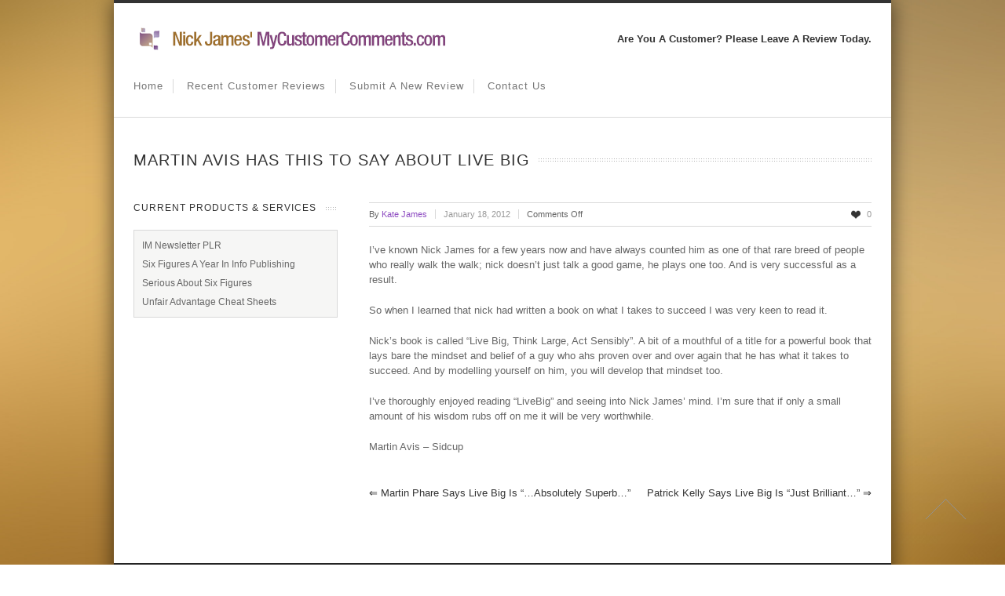

--- FILE ---
content_type: text/html; charset=UTF-8
request_url: https://www.mycustomercomments.com/live-big-think-large-act-sensibly/martin-avis-live-big-2/
body_size: 11445
content:




<!doctype html>

<html dir="ltr" lang="en-US" prefix="og: https://ogp.me/ns#">

<!--

========================================================================

 Nevada WordPress Theme by United Themes (http://www.unitedthemes.com)

 Marcel Moerkens & Matthew Nettekoven 

========================================================================

-->

<head>

<meta charset="UTF-8" />









<!--[if lte IE 8]>

  <link rel="stylesheet" href="https://www.mycustomercomments.com/wp-content/themes/nevada/css/ie8.css" media="screen" />

<![endif]-->



<!--[if IE]>

	<script src="https://html5shiv.googlecode.com/svn/trunk/html5.js"></script>

<![endif]-->



<!--[if IE 9]>

    <script src="https://css3-mediaqueries-js.googlecode.com/svn/trunk/css3-mediaqueries.js"></script>

<![endif]-->





<!-- Mobile Specific Metas

================================================== -->



<meta name="viewport" content="width=device-width, initial-scale=1, maximum-scale=1" /> 



<!-- Favicons

================================================== -->



<link rel="shortcut icon" href="https://www.MyCustomerComments.com/wp-content/uploads/2014/03/logo_16x16.png">



<link rel="apple-touch-icon" href="">

<link rel="apple-touch-icon" sizes="72x72" href="" />

<link rel="apple-touch-icon" sizes="114x114" href="" />



<link rel="pingback" href="https://www.mycustomercomments.com/xmlrpc.php" />




		<!-- All in One SEO 4.6.2 - aioseo.com -->
		<title>Martin Avis has this to say about Live Big | Nick James' MyCustomerComments.com</title>
		<meta name="description" content="I’ve known Nick James for a few years now and have always counted him as one of that rare breed of people who really walk the walk; nick doesn’t just talk a good game, he plays one too. And is very successful as a result. So when I learned that nick had written a book" />
		<meta name="robots" content="max-image-preview:large" />
		<link rel="canonical" href="https://www.mycustomercomments.com/live-big-think-large-act-sensibly/martin-avis-live-big-2/" />
		<meta name="generator" content="All in One SEO (AIOSEO) 4.6.2" />
		<meta property="og:locale" content="en_US" />
		<meta property="og:site_name" content="Nick James&#039; MyCustomerComments.com | Comments and Testimonials from Nick James Customers" />
		<meta property="og:type" content="article" />
		<meta property="og:title" content="Martin Avis has this to say about Live Big | Nick James&#039; MyCustomerComments.com" />
		<meta property="og:description" content="I’ve known Nick James for a few years now and have always counted him as one of that rare breed of people who really walk the walk; nick doesn’t just talk a good game, he plays one too. And is very successful as a result. So when I learned that nick had written a book" />
		<meta property="og:url" content="https://www.mycustomercomments.com/live-big-think-large-act-sensibly/martin-avis-live-big-2/" />
		<meta property="article:published_time" content="2012-01-18T12:02:00+00:00" />
		<meta property="article:modified_time" content="2012-01-18T12:02:00+00:00" />
		<meta name="twitter:card" content="summary" />
		<meta name="twitter:title" content="Martin Avis has this to say about Live Big | Nick James&#039; MyCustomerComments.com" />
		<meta name="twitter:description" content="I’ve known Nick James for a few years now and have always counted him as one of that rare breed of people who really walk the walk; nick doesn’t just talk a good game, he plays one too. And is very successful as a result. So when I learned that nick had written a book" />
		<meta name="google" content="nositelinkssearchbox" />
		<script type="application/ld+json" class="aioseo-schema">
			{"@context":"https:\/\/schema.org","@graph":[{"@type":"Article","@id":"https:\/\/www.mycustomercomments.com\/live-big-think-large-act-sensibly\/martin-avis-live-big-2\/#article","name":"Martin Avis has this to say about Live Big | Nick James' MyCustomerComments.com","headline":"Martin Avis has this to say about Live Big","author":{"@id":"https:\/\/www.mycustomercomments.com\/author\/adminnickjamesadmin-com\/#author"},"publisher":{"@id":"https:\/\/www.mycustomercomments.com\/#organization"},"datePublished":"2012-01-18T12:02:00+00:00","dateModified":"2012-01-18T12:02:00+00:00","inLanguage":"en-US","mainEntityOfPage":{"@id":"https:\/\/www.mycustomercomments.com\/live-big-think-large-act-sensibly\/martin-avis-live-big-2\/#webpage"},"isPartOf":{"@id":"https:\/\/www.mycustomercomments.com\/live-big-think-large-act-sensibly\/martin-avis-live-big-2\/#webpage"},"articleSection":"Live Big Think Large Act Sensibly"},{"@type":"BreadcrumbList","@id":"https:\/\/www.mycustomercomments.com\/live-big-think-large-act-sensibly\/martin-avis-live-big-2\/#breadcrumblist","itemListElement":[{"@type":"ListItem","@id":"https:\/\/www.mycustomercomments.com\/#listItem","position":1,"name":"Home","item":"https:\/\/www.mycustomercomments.com\/","nextItem":"https:\/\/www.mycustomercomments.com\/category\/live-big-think-large-act-sensibly\/#listItem"},{"@type":"ListItem","@id":"https:\/\/www.mycustomercomments.com\/category\/live-big-think-large-act-sensibly\/#listItem","position":2,"name":"Live Big Think Large Act Sensibly","item":"https:\/\/www.mycustomercomments.com\/category\/live-big-think-large-act-sensibly\/","nextItem":"https:\/\/www.mycustomercomments.com\/live-big-think-large-act-sensibly\/martin-avis-live-big-2\/#listItem","previousItem":"https:\/\/www.mycustomercomments.com\/#listItem"},{"@type":"ListItem","@id":"https:\/\/www.mycustomercomments.com\/live-big-think-large-act-sensibly\/martin-avis-live-big-2\/#listItem","position":3,"name":"Martin Avis has this to say about Live Big","previousItem":"https:\/\/www.mycustomercomments.com\/category\/live-big-think-large-act-sensibly\/#listItem"}]},{"@type":"Organization","@id":"https:\/\/www.mycustomercomments.com\/#organization","name":"Nick James' MyCustomerComments.com","url":"https:\/\/www.mycustomercomments.com\/"},{"@type":"Person","@id":"https:\/\/www.mycustomercomments.com\/author\/adminnickjamesadmin-com\/#author","url":"https:\/\/www.mycustomercomments.com\/author\/adminnickjamesadmin-com\/","name":"Kate James","image":{"@type":"ImageObject","@id":"https:\/\/www.mycustomercomments.com\/live-big-think-large-act-sensibly\/martin-avis-live-big-2\/#authorImage","url":"https:\/\/secure.gravatar.com\/avatar\/1e59943b594295ea5c059228af3fb8e8?s=96&d=mm&r=g","width":96,"height":96,"caption":"Kate James"}},{"@type":"WebPage","@id":"https:\/\/www.mycustomercomments.com\/live-big-think-large-act-sensibly\/martin-avis-live-big-2\/#webpage","url":"https:\/\/www.mycustomercomments.com\/live-big-think-large-act-sensibly\/martin-avis-live-big-2\/","name":"Martin Avis has this to say about Live Big | Nick James' MyCustomerComments.com","description":"I\u2019ve known Nick James for a few years now and have always counted him as one of that rare breed of people who really walk the walk; nick doesn\u2019t just talk a good game, he plays one too. And is very successful as a result. So when I learned that nick had written a book","inLanguage":"en-US","isPartOf":{"@id":"https:\/\/www.mycustomercomments.com\/#website"},"breadcrumb":{"@id":"https:\/\/www.mycustomercomments.com\/live-big-think-large-act-sensibly\/martin-avis-live-big-2\/#breadcrumblist"},"author":{"@id":"https:\/\/www.mycustomercomments.com\/author\/adminnickjamesadmin-com\/#author"},"creator":{"@id":"https:\/\/www.mycustomercomments.com\/author\/adminnickjamesadmin-com\/#author"},"datePublished":"2012-01-18T12:02:00+00:00","dateModified":"2012-01-18T12:02:00+00:00"},{"@type":"WebSite","@id":"https:\/\/www.mycustomercomments.com\/#website","url":"https:\/\/www.mycustomercomments.com\/","name":"Nick James' MyCustomerComments.com","description":"Comments and Testimonials from Nick James Customers","inLanguage":"en-US","publisher":{"@id":"https:\/\/www.mycustomercomments.com\/#organization"}}]}
		</script>
		<!-- All in One SEO -->

<link rel='dns-prefetch' href='//apis.google.com' />
<link rel="alternate" type="application/rss+xml" title="Nick James&#039; MyCustomerComments.com &raquo; Feed" href="https://www.mycustomercomments.com/feed/" />
<link rel="alternate" type="application/rss+xml" title="Nick James&#039; MyCustomerComments.com &raquo; Comments Feed" href="https://www.mycustomercomments.com/comments/feed/" />
<script type="text/javascript">
/* <![CDATA[ */
window._wpemojiSettings = {"baseUrl":"https:\/\/s.w.org\/images\/core\/emoji\/15.0.3\/72x72\/","ext":".png","svgUrl":"https:\/\/s.w.org\/images\/core\/emoji\/15.0.3\/svg\/","svgExt":".svg","source":{"concatemoji":"https:\/\/www.mycustomercomments.com\/wp-includes\/js\/wp-emoji-release.min.js?ver=6.5.7"}};
/*! This file is auto-generated */
!function(i,n){var o,s,e;function c(e){try{var t={supportTests:e,timestamp:(new Date).valueOf()};sessionStorage.setItem(o,JSON.stringify(t))}catch(e){}}function p(e,t,n){e.clearRect(0,0,e.canvas.width,e.canvas.height),e.fillText(t,0,0);var t=new Uint32Array(e.getImageData(0,0,e.canvas.width,e.canvas.height).data),r=(e.clearRect(0,0,e.canvas.width,e.canvas.height),e.fillText(n,0,0),new Uint32Array(e.getImageData(0,0,e.canvas.width,e.canvas.height).data));return t.every(function(e,t){return e===r[t]})}function u(e,t,n){switch(t){case"flag":return n(e,"\ud83c\udff3\ufe0f\u200d\u26a7\ufe0f","\ud83c\udff3\ufe0f\u200b\u26a7\ufe0f")?!1:!n(e,"\ud83c\uddfa\ud83c\uddf3","\ud83c\uddfa\u200b\ud83c\uddf3")&&!n(e,"\ud83c\udff4\udb40\udc67\udb40\udc62\udb40\udc65\udb40\udc6e\udb40\udc67\udb40\udc7f","\ud83c\udff4\u200b\udb40\udc67\u200b\udb40\udc62\u200b\udb40\udc65\u200b\udb40\udc6e\u200b\udb40\udc67\u200b\udb40\udc7f");case"emoji":return!n(e,"\ud83d\udc26\u200d\u2b1b","\ud83d\udc26\u200b\u2b1b")}return!1}function f(e,t,n){var r="undefined"!=typeof WorkerGlobalScope&&self instanceof WorkerGlobalScope?new OffscreenCanvas(300,150):i.createElement("canvas"),a=r.getContext("2d",{willReadFrequently:!0}),o=(a.textBaseline="top",a.font="600 32px Arial",{});return e.forEach(function(e){o[e]=t(a,e,n)}),o}function t(e){var t=i.createElement("script");t.src=e,t.defer=!0,i.head.appendChild(t)}"undefined"!=typeof Promise&&(o="wpEmojiSettingsSupports",s=["flag","emoji"],n.supports={everything:!0,everythingExceptFlag:!0},e=new Promise(function(e){i.addEventListener("DOMContentLoaded",e,{once:!0})}),new Promise(function(t){var n=function(){try{var e=JSON.parse(sessionStorage.getItem(o));if("object"==typeof e&&"number"==typeof e.timestamp&&(new Date).valueOf()<e.timestamp+604800&&"object"==typeof e.supportTests)return e.supportTests}catch(e){}return null}();if(!n){if("undefined"!=typeof Worker&&"undefined"!=typeof OffscreenCanvas&&"undefined"!=typeof URL&&URL.createObjectURL&&"undefined"!=typeof Blob)try{var e="postMessage("+f.toString()+"("+[JSON.stringify(s),u.toString(),p.toString()].join(",")+"));",r=new Blob([e],{type:"text/javascript"}),a=new Worker(URL.createObjectURL(r),{name:"wpTestEmojiSupports"});return void(a.onmessage=function(e){c(n=e.data),a.terminate(),t(n)})}catch(e){}c(n=f(s,u,p))}t(n)}).then(function(e){for(var t in e)n.supports[t]=e[t],n.supports.everything=n.supports.everything&&n.supports[t],"flag"!==t&&(n.supports.everythingExceptFlag=n.supports.everythingExceptFlag&&n.supports[t]);n.supports.everythingExceptFlag=n.supports.everythingExceptFlag&&!n.supports.flag,n.DOMReady=!1,n.readyCallback=function(){n.DOMReady=!0}}).then(function(){return e}).then(function(){var e;n.supports.everything||(n.readyCallback(),(e=n.source||{}).concatemoji?t(e.concatemoji):e.wpemoji&&e.twemoji&&(t(e.twemoji),t(e.wpemoji)))}))}((window,document),window._wpemojiSettings);
/* ]]> */
</script>
<link rel='stylesheet' id='bobb_testimonials_css-css' href='https://www.mycustomercomments.com/wp-content/plugins/bobb_testimonials/css/bobb_testimonials.css?ver=6.5.7' type='text/css' media='all' />
<link rel='stylesheet' id='theme-css' href='https://www.mycustomercomments.com/wp-content/themes/nevada/style.css?ver=1.7.2' type='text/css' media='screen, projection' />
<link rel='stylesheet' id='layout-css' href='https://www.mycustomercomments.com/wp-content/themes/nevada/layout.css?ver=1.7.2' type='text/css' media='screen, projection' />
<link rel='stylesheet' id='color-css' href='https://www.mycustomercomments.com/wp-content/themes/nevada/css/colors/purple.css?ver=1.7.2' type='text/css' media='screen, projection' />
<link rel='stylesheet' id='responsive-css' href='https://www.mycustomercomments.com/wp-content/themes/nevada/responsive.css?ver=1.7.2' type='text/css' media='screen, projection' />
<link rel='stylesheet' id='formalize-css' href='https://www.mycustomercomments.com/wp-content/themes/nevada/formalize.css?ver=1.7.2' type='text/css' media='screen, projection' />
<link rel='stylesheet' id='superfish-css' href='https://www.mycustomercomments.com/wp-content/themes/nevada/superfish.css?ver=1.7.2' type='text/css' media='screen, projection' />
<link rel='stylesheet' id='prettyphoto-css' href='https://www.mycustomercomments.com/wp-content/themes/nevada/css/prettyPhoto.css?ver=1.7.2' type='text/css' media='screen, projection' />
<link rel='stylesheet' id='nonverblaster-css' href='https://www.mycustomercomments.com/wp-content/themes/nevada/css/nonverblaster.css?ver=1.7.2' type='text/css' media='screen, projection' />
<link rel='stylesheet' id='flexslider-css' href='https://www.mycustomercomments.com/wp-content/themes/nevada/css/flexslider.css?ver=1.0' type='text/css' media='all' />
<style id='wp-emoji-styles-inline-css' type='text/css'>

	img.wp-smiley, img.emoji {
		display: inline !important;
		border: none !important;
		box-shadow: none !important;
		height: 1em !important;
		width: 1em !important;
		margin: 0 0.07em !important;
		vertical-align: -0.1em !important;
		background: none !important;
		padding: 0 !important;
	}
</style>
<link rel='stylesheet' id='wp-block-library-css' href='https://www.mycustomercomments.com/wp-includes/css/dist/block-library/style.min.css?ver=6.5.7' type='text/css' media='all' />
<style id='classic-theme-styles-inline-css' type='text/css'>
/*! This file is auto-generated */
.wp-block-button__link{color:#fff;background-color:#32373c;border-radius:9999px;box-shadow:none;text-decoration:none;padding:calc(.667em + 2px) calc(1.333em + 2px);font-size:1.125em}.wp-block-file__button{background:#32373c;color:#fff;text-decoration:none}
</style>
<style id='global-styles-inline-css' type='text/css'>
body{--wp--preset--color--black: #000000;--wp--preset--color--cyan-bluish-gray: #abb8c3;--wp--preset--color--white: #ffffff;--wp--preset--color--pale-pink: #f78da7;--wp--preset--color--vivid-red: #cf2e2e;--wp--preset--color--luminous-vivid-orange: #ff6900;--wp--preset--color--luminous-vivid-amber: #fcb900;--wp--preset--color--light-green-cyan: #7bdcb5;--wp--preset--color--vivid-green-cyan: #00d084;--wp--preset--color--pale-cyan-blue: #8ed1fc;--wp--preset--color--vivid-cyan-blue: #0693e3;--wp--preset--color--vivid-purple: #9b51e0;--wp--preset--gradient--vivid-cyan-blue-to-vivid-purple: linear-gradient(135deg,rgba(6,147,227,1) 0%,rgb(155,81,224) 100%);--wp--preset--gradient--light-green-cyan-to-vivid-green-cyan: linear-gradient(135deg,rgb(122,220,180) 0%,rgb(0,208,130) 100%);--wp--preset--gradient--luminous-vivid-amber-to-luminous-vivid-orange: linear-gradient(135deg,rgba(252,185,0,1) 0%,rgba(255,105,0,1) 100%);--wp--preset--gradient--luminous-vivid-orange-to-vivid-red: linear-gradient(135deg,rgba(255,105,0,1) 0%,rgb(207,46,46) 100%);--wp--preset--gradient--very-light-gray-to-cyan-bluish-gray: linear-gradient(135deg,rgb(238,238,238) 0%,rgb(169,184,195) 100%);--wp--preset--gradient--cool-to-warm-spectrum: linear-gradient(135deg,rgb(74,234,220) 0%,rgb(151,120,209) 20%,rgb(207,42,186) 40%,rgb(238,44,130) 60%,rgb(251,105,98) 80%,rgb(254,248,76) 100%);--wp--preset--gradient--blush-light-purple: linear-gradient(135deg,rgb(255,206,236) 0%,rgb(152,150,240) 100%);--wp--preset--gradient--blush-bordeaux: linear-gradient(135deg,rgb(254,205,165) 0%,rgb(254,45,45) 50%,rgb(107,0,62) 100%);--wp--preset--gradient--luminous-dusk: linear-gradient(135deg,rgb(255,203,112) 0%,rgb(199,81,192) 50%,rgb(65,88,208) 100%);--wp--preset--gradient--pale-ocean: linear-gradient(135deg,rgb(255,245,203) 0%,rgb(182,227,212) 50%,rgb(51,167,181) 100%);--wp--preset--gradient--electric-grass: linear-gradient(135deg,rgb(202,248,128) 0%,rgb(113,206,126) 100%);--wp--preset--gradient--midnight: linear-gradient(135deg,rgb(2,3,129) 0%,rgb(40,116,252) 100%);--wp--preset--font-size--small: 13px;--wp--preset--font-size--medium: 20px;--wp--preset--font-size--large: 36px;--wp--preset--font-size--x-large: 42px;--wp--preset--spacing--20: 0.44rem;--wp--preset--spacing--30: 0.67rem;--wp--preset--spacing--40: 1rem;--wp--preset--spacing--50: 1.5rem;--wp--preset--spacing--60: 2.25rem;--wp--preset--spacing--70: 3.38rem;--wp--preset--spacing--80: 5.06rem;--wp--preset--shadow--natural: 6px 6px 9px rgba(0, 0, 0, 0.2);--wp--preset--shadow--deep: 12px 12px 50px rgba(0, 0, 0, 0.4);--wp--preset--shadow--sharp: 6px 6px 0px rgba(0, 0, 0, 0.2);--wp--preset--shadow--outlined: 6px 6px 0px -3px rgba(255, 255, 255, 1), 6px 6px rgba(0, 0, 0, 1);--wp--preset--shadow--crisp: 6px 6px 0px rgba(0, 0, 0, 1);}:where(.is-layout-flex){gap: 0.5em;}:where(.is-layout-grid){gap: 0.5em;}body .is-layout-flex{display: flex;}body .is-layout-flex{flex-wrap: wrap;align-items: center;}body .is-layout-flex > *{margin: 0;}body .is-layout-grid{display: grid;}body .is-layout-grid > *{margin: 0;}:where(.wp-block-columns.is-layout-flex){gap: 2em;}:where(.wp-block-columns.is-layout-grid){gap: 2em;}:where(.wp-block-post-template.is-layout-flex){gap: 1.25em;}:where(.wp-block-post-template.is-layout-grid){gap: 1.25em;}.has-black-color{color: var(--wp--preset--color--black) !important;}.has-cyan-bluish-gray-color{color: var(--wp--preset--color--cyan-bluish-gray) !important;}.has-white-color{color: var(--wp--preset--color--white) !important;}.has-pale-pink-color{color: var(--wp--preset--color--pale-pink) !important;}.has-vivid-red-color{color: var(--wp--preset--color--vivid-red) !important;}.has-luminous-vivid-orange-color{color: var(--wp--preset--color--luminous-vivid-orange) !important;}.has-luminous-vivid-amber-color{color: var(--wp--preset--color--luminous-vivid-amber) !important;}.has-light-green-cyan-color{color: var(--wp--preset--color--light-green-cyan) !important;}.has-vivid-green-cyan-color{color: var(--wp--preset--color--vivid-green-cyan) !important;}.has-pale-cyan-blue-color{color: var(--wp--preset--color--pale-cyan-blue) !important;}.has-vivid-cyan-blue-color{color: var(--wp--preset--color--vivid-cyan-blue) !important;}.has-vivid-purple-color{color: var(--wp--preset--color--vivid-purple) !important;}.has-black-background-color{background-color: var(--wp--preset--color--black) !important;}.has-cyan-bluish-gray-background-color{background-color: var(--wp--preset--color--cyan-bluish-gray) !important;}.has-white-background-color{background-color: var(--wp--preset--color--white) !important;}.has-pale-pink-background-color{background-color: var(--wp--preset--color--pale-pink) !important;}.has-vivid-red-background-color{background-color: var(--wp--preset--color--vivid-red) !important;}.has-luminous-vivid-orange-background-color{background-color: var(--wp--preset--color--luminous-vivid-orange) !important;}.has-luminous-vivid-amber-background-color{background-color: var(--wp--preset--color--luminous-vivid-amber) !important;}.has-light-green-cyan-background-color{background-color: var(--wp--preset--color--light-green-cyan) !important;}.has-vivid-green-cyan-background-color{background-color: var(--wp--preset--color--vivid-green-cyan) !important;}.has-pale-cyan-blue-background-color{background-color: var(--wp--preset--color--pale-cyan-blue) !important;}.has-vivid-cyan-blue-background-color{background-color: var(--wp--preset--color--vivid-cyan-blue) !important;}.has-vivid-purple-background-color{background-color: var(--wp--preset--color--vivid-purple) !important;}.has-black-border-color{border-color: var(--wp--preset--color--black) !important;}.has-cyan-bluish-gray-border-color{border-color: var(--wp--preset--color--cyan-bluish-gray) !important;}.has-white-border-color{border-color: var(--wp--preset--color--white) !important;}.has-pale-pink-border-color{border-color: var(--wp--preset--color--pale-pink) !important;}.has-vivid-red-border-color{border-color: var(--wp--preset--color--vivid-red) !important;}.has-luminous-vivid-orange-border-color{border-color: var(--wp--preset--color--luminous-vivid-orange) !important;}.has-luminous-vivid-amber-border-color{border-color: var(--wp--preset--color--luminous-vivid-amber) !important;}.has-light-green-cyan-border-color{border-color: var(--wp--preset--color--light-green-cyan) !important;}.has-vivid-green-cyan-border-color{border-color: var(--wp--preset--color--vivid-green-cyan) !important;}.has-pale-cyan-blue-border-color{border-color: var(--wp--preset--color--pale-cyan-blue) !important;}.has-vivid-cyan-blue-border-color{border-color: var(--wp--preset--color--vivid-cyan-blue) !important;}.has-vivid-purple-border-color{border-color: var(--wp--preset--color--vivid-purple) !important;}.has-vivid-cyan-blue-to-vivid-purple-gradient-background{background: var(--wp--preset--gradient--vivid-cyan-blue-to-vivid-purple) !important;}.has-light-green-cyan-to-vivid-green-cyan-gradient-background{background: var(--wp--preset--gradient--light-green-cyan-to-vivid-green-cyan) !important;}.has-luminous-vivid-amber-to-luminous-vivid-orange-gradient-background{background: var(--wp--preset--gradient--luminous-vivid-amber-to-luminous-vivid-orange) !important;}.has-luminous-vivid-orange-to-vivid-red-gradient-background{background: var(--wp--preset--gradient--luminous-vivid-orange-to-vivid-red) !important;}.has-very-light-gray-to-cyan-bluish-gray-gradient-background{background: var(--wp--preset--gradient--very-light-gray-to-cyan-bluish-gray) !important;}.has-cool-to-warm-spectrum-gradient-background{background: var(--wp--preset--gradient--cool-to-warm-spectrum) !important;}.has-blush-light-purple-gradient-background{background: var(--wp--preset--gradient--blush-light-purple) !important;}.has-blush-bordeaux-gradient-background{background: var(--wp--preset--gradient--blush-bordeaux) !important;}.has-luminous-dusk-gradient-background{background: var(--wp--preset--gradient--luminous-dusk) !important;}.has-pale-ocean-gradient-background{background: var(--wp--preset--gradient--pale-ocean) !important;}.has-electric-grass-gradient-background{background: var(--wp--preset--gradient--electric-grass) !important;}.has-midnight-gradient-background{background: var(--wp--preset--gradient--midnight) !important;}.has-small-font-size{font-size: var(--wp--preset--font-size--small) !important;}.has-medium-font-size{font-size: var(--wp--preset--font-size--medium) !important;}.has-large-font-size{font-size: var(--wp--preset--font-size--large) !important;}.has-x-large-font-size{font-size: var(--wp--preset--font-size--x-large) !important;}
.wp-block-navigation a:where(:not(.wp-element-button)){color: inherit;}
:where(.wp-block-post-template.is-layout-flex){gap: 1.25em;}:where(.wp-block-post-template.is-layout-grid){gap: 1.25em;}
:where(.wp-block-columns.is-layout-flex){gap: 2em;}:where(.wp-block-columns.is-layout-grid){gap: 2em;}
.wp-block-pullquote{font-size: 1.5em;line-height: 1.6;}
</style>
<script type="text/javascript" src="https://www.mycustomercomments.com/wp-includes/js/jquery/jquery.min.js?ver=3.7.1" id="jquery-core-js"></script>
<script type="text/javascript" src="https://www.mycustomercomments.com/wp-includes/js/jquery/jquery-migrate.min.js?ver=3.4.1" id="jquery-migrate-js"></script>
<script type="text/javascript" src="https://www.mycustomercomments.com/wp-content/plugins/bobb_testimonials/js/character_counter.js?ver=6.5.7" id="character-counter-js"></script>
<script type="text/javascript" src="https://apis.google.com/js/client:plusone.js?ver=6.5.7" id="gclient-js"></script>
<script type="text/javascript" src="https://www.mycustomercomments.com/wp-content/plugins/bobb_testimonials/js/zc/ZeroClipboard.js?ver=6.5.7" id="ZeroClipboard-js"></script>
<script type="text/javascript" id="bobb_testimonials_js-js-extra">
/* <![CDATA[ */
var ajax_url = "https:\/\/www.mycustomercomments.com\/wp-admin\/admin-ajax.php";
var ajax_nonce = "7bea6cb94e";
var bobb_options = {"field_rating":"_TestimonialRating","field_summary":"_TestimonialSummary","field_testimonial":"_TestimonialSubmission","action_set":"9049","details_template":"<div class=\\\"testimonial-quote-open\\\"><\/div>\r\n<h3 class=\\\"testimonial-title\\\">[Title]<\/h3>\r\n<p class=\\\"testimonial-text\\\">[Testimonial]<\/p>\r\n<p class=\\\"testimonial-credit\\\">[Customer] - [Date]<\/p>\r\n<div class=\\\"testimonial-quote-close\\\"><\/div>","form_template":"<fieldset>\r\n  <legend>Contact Information:<\/legend>\r\n  <div style=\\\"float:left;width:100%;\\\">\r\n  <div class=\\\"testimonial-required testimonial-cell\\\">\r\n    <label for=\\\"customer-first-name\\\" class=\\\"required\\\">First Name: <\/label> <input type=\\\"text\\\" name=\\\"_customer_first_name\\\" id=\\\"customer-first-name\\\" class=\\\"full-width\\\" value=\\\"[FirstNameValue]\\\" data-required=\\\"required\\\" data-required-message=\\\"Please Enter Firstname.\\\"\/>\r\n  <\/div>\r\n  <div class=\\\"testimonial-required testimonial-cell\\\"> \r\n    <label for=\\\"customer-last-name\\\" class=\\\"required\\\">Last Name: <\/label> <input type=\\\"text\\\" name=\\\"_customer_last_name\\\" id=\\\"customer-last-name\\\" class=\\\"full-width\\\" value=\\\"[LastNameValue]\\\" data-required=\\\"required\\\" data-required-message=\\\"Please Enter Lastname.\\\"\/>\r\n  <\/div>\r\n  <\/div>\r\n  <div class=\\\"testimonial-required testimonial-validate testimonial-cell cell-bottom\\\">\r\n    <label for=\\\"customer-email\\\" class=\\\"[EmailClass] required\\\">Email:<\/label> <input type=\\\"text\\\" name=\\\"_customer_email\\\" id=\\\"customer-email\\\"  value=\\\"[EmailValue]\\\" class=\\\"[EmailClass] full-width\\\"  data-validate-message=\\\"Please Provide a Valid Email Address\\\" data-required=\\\"required\\\" data-required-message=\\\"Please Enter Email.\\\" \/>\r\n  <\/div>\r\n  <div class=\\\"testimonial-cell cell-bottom\\\">\r\n    <label for=\\\"customer-phone\\\" class=\\\"[PhoneClass]\\\">Phone:<\/label> <input type=\\\"text\\\" name=\\\"_customer_phone\\\" id=\\\"customer-phone\\\"  value=\\\"[PhoneValue]\\\" class=\\\"[PhoneClass] full-width\\\" \/>\r\n  <\/div>\r\n<\/fieldset>\r\n<fieldset>\r\n  <legend>Please write your full story here \u2013 please be as detailed as possible:<\/legend>\r\n  <div class=\\\"testimonial-cell-wide\\\">\r\n    <label for=\\\"testimonial-rating\\\" class=\\\"required\\\">What Would You Rate The Product\/Service You Purchased Out Of 5 Stars?: <\/label> [RatingField]\r\n  <\/div>\r\n  <div class=\\\"testimonial-required testimonial-cell-wide cell_margin_top\\\">\r\n    <label for=\\\"testimonial-title\\\" class=\\\"required\\\">Your Attention Grabbing Headline: <\/label> <input type=\\\"text\\\" name=\\\"_testimonial_title\\\" id=\\\"testimonial-title\\\" class=\\\"full-width\\\" value=\\\"[SummaryValue]\\\"  data-required=\\\"required\\\" data-required-message=\\\"Please Enter Story Headline.\\\"\/>\r\n  <\/div>\r\n  <div class=\\\"testimonial-required testimonial-cell-wide cell_margin_top\\\">\r\n    <label for=\\\"testimonial-text\\\" class=\\\"required\\\">Here\\'s How The Product\/Service I purchased From Nick James benefited Me: <\/label> <textarea maxlength=\\\"5000\\\" name=\\\"_testimonial_text\\\" id=\\\"testimonial-text\\\" data-required=\\\"required\\\" data-required-message=\\\"Please Enter Your Full Story Here.\\\">[TestimonialValue]<\/textarea><div class=\\\"align-right\\\"><span id=\\\"chars\\\">5000<\/span>\/5000<\/div>\r\n  <\/div>\r\n<\/fieldset>","form_sent_template":"[Google_pic][GPlusPost][GPlusPost2]<br\/><p>Thank you for submitting your testimonial!<p>[Post2FB nextPage=google.com]","list_template":"<div class=\\\"testimonial-quote-open\\\"><\/div>\r\n<b>[Profile Image] [First Name] [Last Name] - [Date]<\/b>\r\n<b>[Product Name]<\/b>\r\n[RatingField]\r\n<h4 class=\\\"testimonial-title\\\">[Title]<\/h4>\r\n<p class=\\\"testimonial-text\\\">[Testimonial]<\/p>\r\n<div class=\\\"testimonial-quote-close\\\"><\/div>","activation_code":"CWHE-TLG5-KES4-HOXR-9ENH-8VTP","activation_status":"valid","activation_email":"nick@nick-james.com","facebook_request_name":"Facebook","google_request_name":"Google+","network_order":["facebook_request","google_request"],"testimonial_width":"400","testimonial_color":"#f0dcc3","testimonial_text_color":"#242424","pick_choose_enable":"","GooglePlacesPageCode":"","facebook_request_enable":"Yes","facebook_request_page":"spread-word","fb_app_id":"221821144683760","facebook_default_msg":"Check out the http:\/\/www.InternetMarketingTrainingClub.com if you want help running a successful Internet Business like me.","facebook_image_url":"http:\/\/www.MyCustomerComments.com\/wp-content\/uploads\/2014\/03\/logo_200x200.png","thank_you_page":"thank-you","pick_choose_page":"","phone_format":"generic","testimonial_name_color":"#82447c","testimonial_date_color":"#757575","testimonial_summary_color":"#82447c","testimonial_feedback_color":"#9e6e2c","testimonial_name_size":"16","testimonial_date_size":"10","testimonial_summary_size":"20","testimonial_feedback_size":"13","testimonial_name_bold":"bold","testimonial_date_bold":"","testimonial_summary_bold":"bold","testimonial_feedback_bold":"","testimonial_photo_height":"50","testimonial_photo_width":"50","testimonial_photo_hide":"","testimonial_photo_custom":"padding-top:5px;","testimonial_box_custom":"border-radius:15px; border-color:#83447D; box-shadow: 0px 0px 7px #888888;","testimonial_name_custom":"padding-top:10px;","testimonial_date_custom":"","testimonial_feedback_custom":"font-style:italic; padding-bottom:10px;","testimonial_summary_custom":"","grid_view":"no"};
var home_url = "https:\/\/www.mycustomercomments.com";
var plugin_url = "https:\/\/www.mycustomercomments.com\/wp-content\/plugins\/bobb_testimonials\/";
/* ]]> */
</script>
<script type="text/javascript" src="https://www.mycustomercomments.com/wp-content/plugins/bobb_testimonials/js/bobb_testimonials.js?ver=6.5.7" id="bobb_testimonials_js-js"></script>
<script type="text/javascript" src="https://www.mycustomercomments.com/wp-includes/js/swfobject.js?ver=2.2-20120417" id="swfobject-js"></script>
<link rel="https://api.w.org/" href="https://www.mycustomercomments.com/wp-json/" /><link rel="alternate" type="application/json" href="https://www.mycustomercomments.com/wp-json/wp/v2/posts/754" /><link rel="EditURI" type="application/rsd+xml" title="RSD" href="https://www.mycustomercomments.com/xmlrpc.php?rsd" />
<meta name="generator" content="WordPress 6.5.7" />
<link rel='shortlink' href='https://www.mycustomercomments.com/?p=754' />
<link rel="alternate" type="application/json+oembed" href="https://www.mycustomercomments.com/wp-json/oembed/1.0/embed?url=https%3A%2F%2Fwww.mycustomercomments.com%2Flive-big-think-large-act-sensibly%2Fmartin-avis-live-big-2%2F" />
<link rel="alternate" type="text/xml+oembed" href="https://www.mycustomercomments.com/wp-json/oembed/1.0/embed?url=https%3A%2F%2Fwww.mycustomercomments.com%2Flive-big-think-large-act-sensibly%2Fmartin-avis-live-big-2%2F&#038;format=xml" />

<link rel="image_src" href="https://www.MyCustomerComments.com/wp-content/uploads/2014/03/logo_200x200.png" />
<meta property="og:image" content="https://www.MyCustomerComments.com/wp-content/uploads/2014/03/logo_200x200.png" />

<meta name="cdp-version" content="1.4.6" /><style type="text/css">#wrap #content {float: right;}#wrap #sidebar {float: left;}#wrap #sidebar .widget-container {margin-right: 20px;margin-left: 0px;}#wrap #sidebar_second {float:right;}#wrap #sidebar_second .widget-container {margin-right: 20px;margin-right: 0px;}body {color:#666666;font-size:13px;font-family:"HelveticaNeue","Helvetica Neue",Helvetica,Arial,sans-serif;font-weight:normal;font-style:normal;}#navigation ul li a {color:#777777;font-size:13px !important;font-family:"HelveticaNeue","Helvetica Neue",Helvetica,Arial,sans-serif !important;font-weight:normal !important;font-style:normal !important;text-transform:capitalize !important;}#navigation ul.sub-menu li a {color:#ffffff;font-size:12px !important;font-family:"HelveticaNeue","Helvetica Neue",Helvetica,Arial,sans-serif !important;font-weight:normal !important;font-style:normal !important;text-transform:capitalize !important;}h1 { font-family: "Lucida Sans Unicode", "Lucida Grande", sans-serif; font-size: 24px;}h2 { font-family: "Lucida Sans Unicode", "Lucida Grande", sans-serif;font-size: 20px;}h3 { font-family: "Lucida Sans Unicode", "Lucida Grande", sans-serif;font-size: 18px;}h4 { font-family: "Lucida Sans Unicode", "Lucida Grande", sans-serif;font-size: 16px;}h5 { font-family: "Lucida Sans Unicode", "Lucida Grande", sans-serif;font-size: 14px;}h6 { font-family: "Lucida Sans Unicode", "Lucida Grande", sans-serif;font-size: 12px;}h1, h2, h3, h4, h5, h6 {color: #333333;} h1, h2, h3, h4, h5, h6 {font-weight: 100;font-style: normal; }.tp-caption.themecolor_background {background-color: #8F4EC2;}.tp-caption.themecolor_normal {color: #8F4EC2;}.tp-caption.themecolor_small {color: #8F4EC2;}#footer-wrap, #footer .widget-title span { background: url(https://www.mycustomercomments.com/wp-content/themes/nevada/images/footer/pattern/2Dark.png); }</style>    

	

		

	<style type="text/css">	

	

	html { background: url(https://www.mycustomercomments.com/wp-content/themes/nevada/images/bg-textured/wg_blurred_backgrounds_10.jpg) fixed; 				
				-webkit-background-size: cover;
				-moz-background-size: cover;
				-o-background-size: cover;
				background-size: cover;
			
				}
	#lambda-featured-header-wrap { background: url(https://www.mycustomercomments.com/wp-content/themes/nevada/images/bg-textured/wg_blurred_backgrounds_10.jpg) top center; background-size: 100%; }
			#wrap {
			padding:0;
			margin:0 auto;
			position:relative;
            -webkit-box-shadow: 0 0 25px rgba(0, 0, 0, 0.6);  
    		-moz-box-shadow: 0 0 25px rgba(0, 0, 0, 0.6);
   			-ms-box-shadow: 0 0 25px rgba(0, 0, 0, 0.6);
			-o-box-shadow: 0 0 25px rgba(0, 0, 0, 0.6);
    		box-shadow: 0 0 25px rgba(0, 0, 0, 0.6);
            width:990px;
		}
        
       
		#lambda-featured-header { 
			max-width:100%; 
			margin: 0 auto; 
		}
		
		
				

	</style>



</head>



<body data-rsssl=1 class="post-template-default single single-post postid-754 single-format-standard">



<!-- to top button -->

<div id="toTop">Go to Top</div>

<!-- end to top button -->

	

	
    

    

	<div id="wrap" class="container clearfix" data-role="page">

		

	
    

    

    	<div class="container">

        	<div id="nevada-small-cart">

				 

            </div>  

        </div>

	

	<header id="header" class="fluid clearfix" data-role="header">

	<div class="container">    

    			

		        

                

		<div id="logo">

								<a href="https://www.mycustomercomments.com/" title="Nick James&#039; MyCustomerComments.com"><img id="sitelogo" src="https://www.MyCustomerComments.com/wp-content/uploads/2014/03/header-logo.png"></a>

							</div>
        

       		

		            

            

        	<div class="h-right" style="margin-top:0px">

        		 	

                    <!-- Tagline -->		

					
				                     

                    <span class="top-header-tagline">  

                        Are You A Customer? Please Leave A Review Today.						

                    </span><!-- Top Header Tagline -->					

            		

						

                    

                    

                    

                    <!-- Social Icons -->                  

                        

					
					

					<!-- /Social Icons -->

					

            

        </div>

      </div>  

      

	</header><!--/#header-->

        

		<div class="clear"></div>

        

        <div class="nav-wrap">

            <div class="container">

            <nav id="navigation" class="clearfix"><ul id="menu-primary-menu" class="menu clearfix"><li id="menu-item-2298" class="menu-item menu-item-type-post_type menu-item-object-page menu-item-home"><a href="https://www.mycustomercomments.com/">Home</a><span class="naviline">&nbsp;</span></li>
<li id="menu-item-2306" class="menu-item menu-item-type-post_type menu-item-object-page"><a href="https://www.mycustomercomments.com/customer-reviews/">Recent Customer Reviews</a><span class="naviline">&nbsp;</span></li>
<li id="menu-item-2295" class="menu-item menu-item-type-post_type menu-item-object-page"><a href="https://www.mycustomercomments.com/testimonial-form/">Submit A New Review</a><span class="naviline">&nbsp;</span></li>
<li id="menu-item-2297" class="menu-item menu-item-type-post_type menu-item-object-page"><a href="https://www.mycustomercomments.com/contact/">Contact us</a><span class="naviline">&nbsp;</span></li>
</ul></nav>
			

			
			

			

		    </div>

           

		</div>

	

	<div class="clear"></div>

<div class="clear"></div>

<section id="teaser" class="fluid clearfix" >
	<div class="container">
	
	<div id="teaser-content" class="sixteen columns">
	         
                <h1 id="page-title">
				
					<span>Martin Avis has this to say about Live Big</span>
					
                </h1>    
		
	</div><!-- /#teaser-content -->
    </div>	
</section><!-- /#teaser -->

<div class="clear"></div><div id="content-wrap" class="fluid clearfix" data-content="content"><!-- /#start content-wrap -->
				<div class="container"><div id="content" class="eleven columns">
 
            
				<section id="post-754" class="single post-754 post type-post status-publish format-standard hentry category-live-big-think-large-act-sensibly">
                              
					<article class="entry-post clearfix">
                    
                    	<header class="entry-header clearfix">
            	        
                            <div class="entry-meta row clearfix">
					
							<div class="post-ut">                        
								By 								<a href="https://www.mycustomercomments.com/author/adminnickjamesadmin-com/">
									<span class="author-link">Kate James</span>
								</a>												
							</div> <!-- post by -->
					                        
                            <div class="post-ut">
                                <a href="https://www.mycustomercomments.com/live-big-think-large-act-sensibly/martin-avis-live-big-2/" title="12:02 pm" rel="bookmark"><span class="entry-date">January 18, 2012</span></a>                            </div> <!-- post date -->
                             
                            <div class="post-ut">	
                               <span class="comments-link"><span>Comments Off<span class="screen-reader-text"> on Martin Avis has this to say about Live Big</span></span></span>
                            </div><!-- post comments -->
                        
                                                    
                            <div class="entry-like like_it" id="like-754"><a title="Like"><span id="liked-754" class="lambda-unlike">0</span></a></div><!-- end post-ut -->				
                        
                                                                             
                            </div><!-- .entry-meta -->    
                    
            			</header>	
        
        			<div class="clear"></div>
                					
                                       
                    <div class="entry-content clearfix">
                    
						<div class="entry-summary">					
							<p>I’ve known Nick James for a few years now and have always counted him as one of that rare breed of people who really walk the walk; nick doesn’t just talk a good game, he plays one too. And is very successful as a result.</p>
<p>So when I learned that nick had written a book on what I takes to succeed I was very keen to read it.</p>
<p>Nick’s book is called “Live Big, Think Large, Act Sensibly”. A bit of a mouthful of a title for a powerful book that lays bare the mindset and belief of a guy who ahs proven over and over again that he has what it takes to succeed. And by modelling yourself on him, you will develop that mindset too.</p>
<p>I’ve thoroughly enjoyed reading “LiveBig” and seeing into Nick James’ mind. I’m sure that if only a small amount of his wisdom rubs off on me it will be very worthwhile.</p>
<p>Martin Avis – Sidcup</p>
                                                       
                        </div>
                        
					</div><!-- .entry-content -->
                    
				</article><!-- end article -->
                
								
				<div class="clear"></div>
				            
			</section><!-- #post-## -->             
                
                <div class="edit-link-wrap">
											</div><!-- .edit-link-wrap -->
                              
                <div class="clear"></div>
                                
								                                
				
<!-- You can start editing here. -->
<div id="comments">

	

</div>
                
                <div class="clear"></div>
                
                <div id="nav-below" class="navigation loop-single clearfix">
					<div class="nav-previous"><a href="https://www.mycustomercomments.com/live-big-think-large-act-sensibly/martin-phare-live-big-absolutely-superb/" rel="prev"><span class="meta-nav">&#8656;</span> Martin Phare says Live Big is &#8220;&#8230;absolutely superb&#8230;&#8221;</a></div>
					<div class="nav-next"><a href="https://www.mycustomercomments.com/live-big-think-large-act-sensibly/patrick-kelly-live-big-brilliant/" rel="next">Patrick Kelly says Live Big is &#8220;just brilliant&#8230;&#8221; <span class="meta-nav">&#8658;</span></a></div>
				</div><!-- #nav-below -->

</div><!-- /#content-wrap --><aside id="sidebar" class="five columns" role="complementary"><ul><li id="text-4" class="widget-container widget_text"><h3 class="widget-title"><span>Current Products &#038; Services</span></h3>			<div class="textwidget"><ul>
<li><a href="https://theinternetmarketingnewsletter.com/" target="_blank" rel="noopener">IM Newsletter PLR</a>
</li>
<li><a href="https://www.SixFiguresaYear.com" target="_blank" rel="noopener">Six Figures A Year In Info Publishing</a>
</li>
<li><a href="http://www.SeriousAboutSixFigures.com" target="_blank" rel="noopener">Serious About Six Figures</a>    </li>
<li><a href="http://www.UnfairAdvantageCheatSheets.com/" target="_blank" rel="noopener">Unfair Advantage Cheat Sheets</a>
</li>
</div>
		</li></ul></aside><!-- #sidebar -->
	</div>
	<div class="clear"></div>
</div><!-- /.columns (#content) -->

<footer id="footer-wrap" class="fluid clearfix">
	<div class="container">
			<div id="footer" class="noborder sixteen columns"> 

			
			</div><!--/#footer-->
           	
    </div><!--/.container-->
</footer><!--/#footer-wrap-->
            
			<div id="sub-footer-wrap" class="clearfix">
				<div class="container">
                <div class="sixteen columns">	
                <div class="copyright eight columns alpha">
                    
                                        
                        &copy; 2026 <a href="https://www.mycustomercomments.com">Nick James&#039; MyCustomerComments.com</a>			
                    
                                        
                </div>
     			
								
                <div class="unitedthemes eight columns omega">
                   
				    					
					Powered by <a href="http://www.unitedthemes.com/">UnitedThemes</a>
					
										
                </div>    
                </div>
                </div>      
		</div><!--/#sub-footer-wrap-->	
    

</div><!--/#wrap -->

		 
		<script type="text/javascript">
			jQuery(document).ready(function($) {
				$('.flexslider').flexslider({  
																													
				});
			});
		</script>
		
	
                <script>

                    jQuery.noConflict();
                    jQuery(document).ready(function ($) {
                        var elem = jQuery("#chars");
                        $("#testimonial-text").limiter(5000, elem);
                    });

                    function validate(form)
                    {
                        var $ = jQuery;
                        var submit_form = true;
                        $("form :input").each(function () {
                            if (($(this).attr('data-required') && $(this).val() == '') || ($(this).attr('id') == '_testimonial_rating' && $(this).val() == 0))
                            {
                                submit_form = false;
                                $(this).addClass('error');
                                required_msg = $(this).attr('data-required-message');
                                if ($(this).attr('data-required-message') && required_msg != '')
                                {
                                    if ($(this).parent('.testimonial-required').find('ul').hasClass('error_list'))
                                    {
                                    }
                                    else
                                    {
                                        if ($(this).attr('id') == '_testimonial_rating')
                                        {
                                            $(this).parent('.testimonial-required').css('height', '35px');
                                            $(this).parent('.testimonial-required').append('<Br><div style="clear:both;"></div><ul class="error_list"><li>' + required_msg + '</li></ul>');
                                        }
                                        else
                                            $(this).parent('.testimonial-required').append('<ul class="error_list"><li>' + required_msg + '</li></ul>');
                                    }
                                }
                            }
                            else
                            {
                                $(this).removeClass('error');
                                $(this).parent('.testimonial-required').find('.error_list').remove();
                            }

                            if ($(this).attr('id') == 'customer-email' && $(this).val() != '')
                            {
                                validate_msg = $(this).attr('data-validate-message');
                                var regex = /^([a-zA-Z0-9_.+-])+\@(([a-zA-Z0-9-])+\.)+([a-zA-Z0-9]{2,4})+$/;
                                var validate = regex.test($(this).val());
                                if ($(this).parent('.testimonial-validate').find('ul').hasClass('error_list'))
                                {
                                }
                                else
                                {
                                    if (validate)
                                    {
                                        $(this).removeClass('error');
                                        $(this).parent('.testimonial-validate').find('.error_list').remove();
                                    }
                                    else
                                    {
                                        $(this).addClass('error');
                                        $(this).parent('.testimonial-validate').append('<ul class="error_list"><li>' + validate_msg + '</li></ul>');
                                        submit_form = false;
                                    }
                                }
                            }
                        });

                        if (submit_form == true)
                            return true;
                        else
                        {
                            $('.testimonials-form-error').show();
                            return false;
                        }
                    }

                
                </script>
                    	
        <script type="text/javascript">
        
		(function($){ 
            
            $(document).ready(function(){
            
                $(".like_it").click(function(){
                      
                      var post_id = jQuery(this).attr("id");
                      post_id = post_id.replace("like-", "");
                                
                      $.ajax({
                           type: "POST",
                           url:  "https://www.mycustomercomments.com/wp-content/themes/nevada/functions/ajax-request.php",
                           data: "post_id=" + post_id + "&num=" + Math.random(),
                           success: function(data){
                                jQuery("#liked-" + post_id).html(data.like);
                                jQuery("#like-" + post_id).find('span').removeClass('lambda-unlike').addClass('lambda-like');
                           },
                           dataType: "json"
                      });
                 });
             
             });	 
             
        })(jQuery);
		
        </script>
        
	    
    <script type="text/javascript">
    (function($){
            
        $(document).ready(function(){	
            
            			
									
			/* Prettyphoto
			================================================== */
			$("a[data-rel^='prettyPhoto']").prettyPhoto({
				show_title: false,
				deeplinking: false 
			});				
			
             			 
        });	
        
    })(jQuery);
	</script>

<script type="text/javascript" src="https://www.mycustomercomments.com/wp-content/themes/nevada/javascripts/superfish.js?ver=1.2.3" id="superfish-js"></script>
<script type="text/javascript" src="https://www.mycustomercomments.com/wp-content/themes/nevada/javascripts/jquery.jcarousellite.js?ver=1.3" id="carousellite-js"></script>
<script type="text/javascript" src="https://www.mycustomercomments.com/wp-content/themes/nevada/javascripts/jquery.fitvids.js?ver=1.3" id="fitvid-js"></script>
<script type="text/javascript" src="https://www.mycustomercomments.com/wp-content/themes/nevada/javascripts/jquery.isotope.min.js?ver=1.5.09" id="isotope-js"></script>
<script type="text/javascript" src="https://www.mycustomercomments.com/wp-content/themes/nevada/javascripts/jquery.formalize.min.js?ver=1.2.3" id="formalize-js"></script>
<script type="text/javascript" src="https://www.mycustomercomments.com/wp-content/themes/nevada/javascripts/nonverblaster.js?ver=1.0" id="nonverbla-js"></script>
<script type="text/javascript" src="https://www.mycustomercomments.com/wp-content/themes/nevada/javascripts/app.js?ver=1.2.3" id="custom-js"></script>
<script type="text/javascript" src="https://www.mycustomercomments.com/wp-content/themes/nevada/javascripts/jquery.prettyPhoto.js?ver=1.3" id="prettyphoto-js"></script>
<script type="text/javascript" src="https://www.mycustomercomments.com/wp-content/themes/nevada/javascripts/jquery.flexslider.min.js?ver=1.8" id="flexslider-js"></script>
<script type="text/javascript" src="https://www.mycustomercomments.com/wp-includes/js/comment-reply.min.js?ver=6.5.7" id="comment-reply-js" async="async" data-wp-strategy="async"></script>


--- FILE ---
content_type: text/css
request_url: https://www.mycustomercomments.com/wp-content/plugins/bobb_testimonials/css/bobb_testimonials.css?ver=6.5.7
body_size: 13312
content:
.testimonial {
	border: 1px solid #CCC;
	background-color: #EEEEEE;
	font-family: Verdana, Arial, Helvetica, sans-serif;
	margin-bottom: 16px;
	padding: 4px 32px;
	position: relative;
}
.testimonial-cell {
	float: left;
	margin: 0 1%;
	width: 48%;
}
.testimonial-cell-wide {
	margin: 0 1%;
	width: 98%;
}
.testimonial-featured {
	background-color: #FFFBCF;
}
.testimonial-quote-open {
	background: transparent url(../images/quote_open.png) no-repeat top left;
	height: 21px;
	left: 0;
	position: absolute;
	top: 0;
	width: 28px;
}
.testimonial-quote-close {
	background: transparent url(../images/quote_close.png) no-repeat top left;
	height: 21px;
	right: 0;
	position: absolute;
	bottom: 0;
	width: 28px;
}
.testimonial h3 {
	font-size: 13.3px;
	font-weight: bold;
	margin-bottom: 10px;
}
.testimonial p {
	font-size: 11px;
	line-height: 13px;
	margin: 0;
}
.testimonial p.testimonial-credit {
	color: #CCC;
	text-align: right;
}
.testimonials-form label {
	clear: both;
	float: left;
	margin: 8px 0 0;
	width: 100%;
}
.testimonials-form input[type=text], .testimonials-form textarea {
	float: left;
	margin: 0;
	width: 100%;
}
.widget-container .testimonials-form input, .widget-container .testimonials-form textarea {
	width: 100%;
}

.testimonials-form input[type=submit] {
	clear: both;
	width: inherit;
}
.testimonials-notice {
	color: #F00;
}
p.testimonials-notice {
	clear: left;
	font-size: .75em;
}

.testimonial-has-email {
	display: none;
}
div#codebox{
	border:solid 2px black;
	padding:10px;
	background-color: #ccc;
	width:50%;
	margin:0 auto;
}

.testimonial-rating-wrapper {
	height: 20px;
	overflow: hidden;
	position: relative;
	width: 160px;
}
.testimonial-rating-gray {
	background: transparent url(../images/rating_gray.png) no-repeat top left;
	height: 30px;
	left: 0;
	position: absolute;
	top: 0;
	width: 84px;
	z-index: 1;
}
.testimonial-rating-color {
	background: transparent url(../images/rating_color.png) no-repeat top left;
	height: 30px;
	left: 0;
	position: absolute;
	top: 0;
	width: 0px;
	z-index: 2;
}
.big.testimonial-rating-wrapper {
	height: 30px;
	overflow: hidden;
	position: relative;
	width: 160px;
}
.big.testimonial-rating-gray {
	background: transparent url(../images/star-ratings-fade.png) no-repeat top left;
	height: 30px;
	left: 0;
	position: absolute;
	top: 0;
	width: 160px;
	z-index: 1;
}
.big.testimonial-rating-color {
	background: transparent url(../images/star-ratings-main.png) no-repeat top left;
	height: 30px;
	left: 0;
	position: absolute;
	top: 0;
	width: 0px;
	z-index: 2;
}
/*.testimonial-rating-color:hover {
	background: transparent url(../images/rating_color_hover.png) no-repeat top left;
}*/

.no-close .ui-dialog-titlebar-close {
	display: none;
}

.ui-widget-overlay {
    position: absolute;
    top: 0;
    left: 0;
    z-index:0 !important;
    width: 100%;
    height: 100%;
    background: #aaaaaa;
    opacity: 0.3;
}

#sortable-networks {
	list-style-type: none;
	margin: 0;
	padding: 0;
	width: 80%;
}
#sortable-networks li {
	margin: 0 3px 3px 3px;
	padding: 0.4em;
	padding-left: 1.5em;
	font-size: 1.4em;
	height: 18px;
}
#sortable-networks li span {
	position: absolute;
	margin-left: -1.3em;
	margin-top: -2px;
	width: 15px;
	height: 20px;
	background-image: url("../images/arrow-up-down.png");
	background-repeat: no-repeat;
}

.all-networks {
	margin: 10px;
	overflow: hidden;
	background-color: #f0f0f0;
	border-radius: 5px;
}

.all-networks-submit {
	margin: 10px;
	overflow: hidden;
	background-color: transparent;
}

.network-choose {
	clear: both;
	margin: 10px;
	overflow: hidden;
}

.network-choose .network-name {
	float: left;
	font-size: 24px;
	line-height: 55px;
	width: 180px;
	height: 55px;
	margin: 10px;
}

.network-choose .network-icon {
	float: left;
	width: 75px;
	height: 75px;
	margin: 0;
}

.network-choose .network-enable {
	float: left;
	text-align: center;
	vertical-align: middle;
	line-height: 75px;
	width: 50px;
	height: 75px;
	margin: 0;
}

#testimonial-copy {
	clear: both;
	margin: 10px;
	padding: 0;
	overflow: hidden;
}

#testimonial-copy #testimonial-text {
	float: none;
	width: 90%;
}

#copy_button {
	background: #008fe4;
	color: #ffffff;
	margin: 5px 0 0 0;
}

#copy_button:hover {
	background: #00bce4;
}

@media (max-width: 800px) {
	.testimonial-cell {
		width: 100%;
	}
}

.ratingToolTip {
	padding: 5px;
	background: black;
	color: white;
	border-radius: 5px;
	position: absolute;
}
.arrow-down {
	margin-top: -5px;
	position:absolute;
	width: 0;
	height: 0;
	border-left: 5px solid transparent;
	border-right: 5px solid transparent;
	border-bottom: 5px solid black;
}
.ratingToolTip.rate1{

}

.arrow-down.rate1{
	margin-left: 3px;
}

.ratingToolTip.rate2{
		margin-left: 8px;
}

.arrow-down.rate2{
	margin-left: 19px;
}

.ratingToolTip.rate3{
	margin-left: 25px;
}

.arrow-down.rate3{
	margin-left: 37px;
}

.ratingToolTip.rate4{
	margin-left: 40px;
}

.arrow-down.rate4{
	margin-left: 53px;
}

.ratingToolTip.rate5{
	margin-left: 40px;
}

.arrow-down.rate5{
	margin-left: 70px;
}

.emailVerified{
width:19px;
position:relative;
top:4px;
}
.hide{display:none;}

.ui-state-default.ui-corner-top {
border-radius: 15px 15px 0px 0px;
}
.colorSelector{
display:inline-block;
vertical-align:top;
float:none;
}
.colorpicker{z-index:99999;}
#reorder-networks{margin-left:20px;}

/* common min.css*/
//body{
//font-family:Helvetica,Verdana,Arial,sans-serif !important;
//}
section{margin-bottom:3em}
.grid_1,.grid_2,.grid_3,.grid_4,.grid_5,.grid_6,.grid_7,.grid_8,.grid_9,.grid_10,.grid_11,.grid_12{display:inline;float:left;margin-left:10px;margin-right:10px}
.grid_8{width:620px;background:none repeat scroll 0 0 #4C687A;border-radius: 0.8em 0.8em 0.8em 0.8em;}
.push_2{left:160px}
.relative{position:relative;z-index:89}
.absolute{position:absolute;z-index:89}
.block-border .block-content{-moz-box-shadow:0 0 .8em rgba(255,255,255,0.5);-webkit-box-shadow:0 0 .8em rgba(255,255,255,0.5);box-shadow:0 0 .8em rgba(255,255,255,0.5)}
.block-content{border:1px solid #999;-moz-border-radius:.25em;-webkit-border-radius:.25em;-webkit-background-clip:padding-box;border-radius:.25em;padding:0.1em 0px; 1.667em; 1.667em;background:white;-moz-box-shadow:0 0 4px rgba(0,0,0,0.5);-webkit-box-shadow:0 0 4px rgba(0,0,0,0.5);box-shadow:0 0 4px rgba(0,0,0,0.5);position:relative}.block-content.dark-bg{border-color:#aaa #333 #000 #666;background:#555 url(../images/content-dark-bg.png) repeat-x top;-webkit-background-size:100% 100%;-moz-background-size:100% 100%;-o-background-size:100% 100%;background-size:100% 100%;background:-moz-linear-gradient(top,#555,#222);background:-webkit-gradient(linear,left top,left bottom,from(#222),to(#555));color:white}.block-border{padding:.833em;border:1px solid white;border-color:rgba(255,255,255,0.75);background:url(../images/white20.png);background:rgba(255,255,255,0.2);-moz-border-radius:.8em;-webkit-border-radius:.8em;-webkit-background-clip:padding-box;border-radius:.8em;-moz-box-shadow:0 0 4px rgba(50,50,50,0.5);-webkit-box-shadow:0 0 4px rgba(50,50,50,0.5);box-shadow:0 0 4px rgba(50,50,50,0.5)}.block-border .block-content{-moz-box-shadow:0 0 .8em rgba(255,255,255,0.5);-webkit-box-shadow:0 0 .8em rgba(255,255,255,0.5);box-shadow:0 0 .8em rgba(255,255,255,0.5)}.block-border .block-content+.block-content{margin-top:.833em}.block-content p.no-margin+.no-margin,.block-content ul.no-margin+.no-margin,.block-content ol.no-margin+.no-margin,.block-content dl.no-margin+.no-margin{margin-top:-1.667em}.block-content .no-margin>.no-margin{margin-left:0;margin-right:0}.block-content .no-margin:last-child,.block-content .message.no-margin:last-child{margin-bottom:-2px;-moz-border-radius-bottomleft:.167em;-moz-border-radius-bottomright:.167em;-webkit-border-bottom-left-radius:.167em;-webkit-border-bottom-right-radius:.167em;border-bottom-left-radius:.167em;border-bottom-right-radius:.167em}.block-content .no-margin>.no-margin:last-child{margin-bottom:0;-moz-border-radius-bottomleft:0;-moz-border-radius-bottomright:0;-webkit-border-bottom-left-radius:0;-webkit-border-bottom-right-radius:0;border-bottom-left-radius:0;border-bottom-right-radius:0}.block-content .no-margin.last-child,.block-content .message.no-margin.last-child{margin-bottom:-1.667em}.block-content .no-margin>.no-margin.last-child{margin-bottom:0}.block-content hr.no-margin{margin-bottom:1.667em}.block-content.no-padding{padding:0}.block-content.no-padding .no-margin{margin-left:0;margin-right:0}.block-content p.no-margin+.no-margin,.block-content ul.no-margin+.no-margin,.block-content ol.no-margin+.no-margin,.block-content dl.no-margin+.no-margin{margin-top:-1.667em}.block-content.no-padding .no-margin:last-child{margin-bottom:0}.block-content.no-padding .no-margin.last-child{margin-bottom:0}

.form fieldset,.fieldset{border:1px solid #d9d9d9;padding:1em 1.667em 1.667em 1.667em;margin-left:0px !important;margin-right:0px !important;-moz-border-radius:.25em;-webkit-border-radius:.25em;-webkit-background-clip:padding-box;border-radius:.25em;margin-bottom:1.667em;font-size:12px;}.ie7 .block-content .form fieldset.no-margin,.ie7 .form.block-content fieldset.no-margin,.ie7 .form .block-content fieldset.no-margin{display:block;width:100%}.fieldset{position:relative;z-index:89;padding-top:1.667em}.with-legend{margin-top:1em}.ie .form fieldset{padding-top:0}.ie .form fieldset.no-legend{padding-top:1.667em}.form legend,.legend{margin-left:-0.833em}.legend{position:absolute;left:1.667em;top:-1.083em}.ie .form legend{margin-bottom:1em;margin-top:-1em}.ie .form .fieldset-with-legend{margin-top:2em}.ie .form .fieldset-with-legend-first-child{margin-top:1em}.form legend a,.legend a{display:block;margin:-0.25em -0.333em -0.333em -0.5em;padding:.25em 20px .333em .5em;color:#666;}.form legend a:hover,.legend a:hover{color:#39c;}.form fieldset.collapsed,.fieldset.collapsed{border:0;padding:0;background:0}.form fieldset.no-margin.collapsed,.fieldset.no-margin.collapsed{padding-left:1.667em}.form fieldset.no-margin.collapsed:last-child,.fieldset.no-margin.collapsed:last-child{padding-bottom:1.667em}.form fieldset.no-margin.collapsed.last-child,.fieldset.no-margin.collapsed.last-child{padding-bottom:.667em}.form fieldset.collapsed>*,.fieldset.collapsed>*{display:none}.form fieldset.collapsed legend,.fieldset.collapsed .legend{display:block;margin-left:0}.ie7 .form fieldset.collapsed legend,.ie7 .fieldset.collapsed .legend{display:inline-block}.form fieldset.collapsed legend a,.fieldset.collapsed .legend a{}.form fieldset.collapsed legend a:hover,.fieldset.collapsed .legend a:hover{}fieldset legend .show-expanded,.fieldset .legend .show-expanded{display:inline}fieldset legend .show-collapsed,.fieldset .legend .show-collapsed{display:none}fieldset.collapsed legend .show-expanded,.fieldset.collapsed .legend .show-expanded{display:none}fieldset.collapsed legend .show-collapsed,.fieldset.collapsed .legend .show-collapsed{display:inline}.block-content .form fieldset.no-margin,.block-content.form fieldset.no-margin,.form .block-content fieldset.no-margin,.block-content .fieldset.no-margin{border-color:#999;border-width:1px 0 1px 0;-moz-border-radius:0;-webkit-border-radius:0;-webkit-background-clip:padding-box;border-radius:0}.form fieldset.no-margin legend,.fieldset.no-margin .legend{margin-left:0}.ie7 .form fieldset.no-margin legend{margin-left:-0.667em}.form fieldset:last-child,.fieldset:last-child{margin-bottom:0}.form fieldset.last-child,.fieldset.last-child{margin-bottom:0}.block-content .form fieldset.no-margin:last-child,.block-content.form fieldset.no-margin:last-child,.form .block-content fieldset.no-margin:last-child,section .fieldset.no-margin:last-child{border-bottom:0;-moz-border-radius:0 0 .167em .167em;-webkit-border-bottom-left-radius:.167em;-webkit-border-bottom-right-radius:.167em;border-radius:0 0 .167em .167em}.block-content .form fieldset.no-margin.last-child,.block-content.form fieldset.no-margin.last-child,.form .block-content fieldset.no-margin.last-child,.fieldset.no-margin.last-child{border-bottom:0}.form label,.form .label{color:#808080;font-weight:bold;display:block;margin-bottom:.5em}.form label.light,.form .label.light{font-weight:normal;color:#777}.form label.inline,.form .label.inline{display:inline;float:none;margin:0;font-weight:normal}.form .required label,.form .required .label,.form label.required,.form .label.required,.form label.inline.required,.form .label.inline.required{color:black}.form .required label:before,.form .required .label:before,.form label.required:before,.form .label.required:before{color:red;content:"* "}.form .required-label-before{color:red}p.inline-label,.inline-label p{padding-left:20em}p.inline-mini-label,.inline-mini-label p{padding-left:5em}p.inline-small-label,.inline-small-label p{padding-left:11em}p.inline-medium-label,.inline-medium-label p{padding-left:15em}.inline-label label,.inline-label .label,.inline-mini-label label,.inline-mini-label .label,.inline-small-label label,.inline-small-label .label,.inline-medium-label label,.inline-medium-label .label{display:block;float:left;color:#333;padding:.667em 0 .583em}.inline-label label,.inline-label .label{width:19em;margin-left:-20em}.inline-mini-label label,.inline-mini-label .label{width:4em;margin-left:-5em}.inline-small-label label,.inline-small-label .label{width:10em;margin-left:-11em}.inline-medium-label label,.inline-medium-label .label{width:14em;margin-left:-15em}.form input[type=text],.form input[type=password],.form .input-type-text{font-size:1em;line-height:1em;color:#333;padding:.2em;border:1px solid #89bad3;background:white url(../images/input-bg.png) repeat-x top;background:-moz-linear-gradient(top,#d4d4d4,#ebebeb 3px,white 27px),white;background:-webkit-gradient(linear,left 0,left 27px,from(#d4d4d4),to(white),color-stop(0.12,#ebebeb)),white;-moz-border-radius:.417em;-webkit-border-radius:.417em;-webkit-background-clip:padding-box;border-radius:.417em}.form input[type=text],.form input[type=password]{height:29px;line-height:15px;font-size:1.2em;}.form input[type=text]:focus,.form input[type=password]:focus,.form .input-type-text:focus,.form select:focus,.form textarea:focus{border-color:#39c}.form .input-focus{border-color:#39c}.form span.input-type-text{display:inline-block}.ie7 .form p.input-type-text{display:inline-block}.form .input-type-text input[type=text],.form .input-type-text input[type=password]{padding:0;border:0;background:0;-moz-border-radius:0;-webkit-border-radius:0;-webkit-background-clip:padding-box;border-radius:0;margin:0 0 1px 0}.ie7 .form .input-type-text input[type=text]{float:left}.form .input-type-text img{margin:0 0 -3px .2em}.form select,.form textarea{color:#333;font-size:1em;padding:.417em;border:1px solid #89bad3;-moz-border-radius:.417em;-webkit-border-radius:.417em;-webkit-background-clip:padding-box;border-radius:.417em}.form textarea{background:white url(../images/input-bg.png) repeat-x top;background:-moz-linear-gradient(top,#d4d4d4,#ebebeb 3px,white 27px),white;background:-webkit-gradient(linear,left 0,left 27px,from(#d4d4d4),to(white),color-stop(0.12,#ebebeb)),white}.form select{font-size:1.083em;padding:.385em}.form input.disabled,.form select.disabled,.form textarea.disabled{color:#a9a9a9;border:1px solid #adcede}.form input[type=text].small,.form input[type=password].small,.form select.small,.form textarea.small{font-size:1em;padding:.167em;-moz-border-radius:.25em;-webkit-border-radius:.25em;-webkit-background-clip:padding-box;border-radius:.25em}.form input[type=text].small,.form input[type=password].small{padding:.25em}.form input[type=text].smaller,.form input[type=password].smaller,.form select.smaller,.form textarea.smaller{font-size:1em;padding:0;-moz-border-radius:0;-webkit-border-radius:0;-webkit-background-clip:padding-box;border-radius:0}.form input[type=text].big,.form input[type=password].big,.form select.big,.form textarea.big{font-size:1.5em}.form input[type=text].bigger,.form input[type=password].bigger,.form select.bigger,.form textarea.bigger{font-size:2.5em}.form input[type=radio],.form input[type=checkbox]{vertical-align:-9%;margin:0;padding:0}.form .input-type-check{vertical-align:-7%}.form input[type=radio]+label,.form input[type=checkbox]+label{color:#333;font-weight:normal;display:inline;margin-bottom:0;padding-right:.5em}.form .input-type-check-label{color:#333;font-weight:normal;display:inline;margin-bottom:0;padding-right:.5em}.form input[type=radio]+label:last-child,.form input[type=checkbox]+label:last-child{padding-right:0}.form .input-type-check-label-last-child{padding-right:0}.checkable-list{padding-top:.333em;line-height:1.25em}.checkable-list li{padding:0 0 .75em 1.25em}.checkable-list li:last-child{padding-bottom:0}.checkable-list li.last-child{padding-bottom:0}.checkable-list li input[type=radio],.checkable-list li input[type=checkbox]{float:left;vertical-align:baseline;margin:1px 0 0 -1.167em}.ie .checkable-list li input[type=radio],.ie .checkable-list li input[type=checkbox]{margin:-3px 0 0 -1.25em}.checkable-list li .input-type-radio,.checkable-list li .input-type-checkbox{float:left;margin:-3px 0 0 -1.25em}.full-width{-moz-box-sizing:border-box;-ms-box-sizing:border-box;-webkit-box-sizing:border-box;box-sizing:border-box;width:100%}.ie7 .full-width{width:93%}.ie7 select.full-width{width:100%}.input-with-button input[type=text]{width:65%;margin-right:3%}.input-with-button .input-type-text{width:65%;margin-right:3%}.input-with-button select{width:70%;margin-right:3%}.input-with-button button{width:25%}.input-height{display:block;line-height:1em;padding:.583em 0 .75em;border:1px solid transparent}.input-height.grey-bg{background:#ccc;border:1px solid #ccc;-moz-border-radius:.25em;-webkit-border-radius:.25em;-webkit-background-clip:padding-box;border-radius:.25em;padding-left:.75em;padding-right:.75em}p.input-height,p.input-height.grey-bg{line-height:1.25em;padding-top:.5em;padding-bottom:.583em}.one-line-input{text-align:right}.one-line-input label{float:left;margin:.2em 0 0 0}.form input[type=text].error,.form textarea.error,.form input[type=password].error,.form .input-type-text.error,.form select.error{border-color:#c00}.check-ok,.check-error,.check-warning{display:block;position:absolute;z-index:89;width:16px;height:16px;right:-8px;top:-8px}.check-ok{}.check-error{background:url(../images/cross-circle.png) no-repeat}.check-warning{}span.relative>input+.check-ok,span.relative>select+.check-ok,span.relative>input+.check-error,span.relative>select+.check-error,span.relative>input+.check-warning,span.relative>select+.check-warning{margin-top:-0.667em;right:-4px}p span.relative>input+.check-ok,p span.relative>select+.check-ok,p span.relative>input+.check-error,p span.relative>select+.check-error,p span.relative>input+.check-warning,p span.relative>select+.check-warning{margin-top:-0.583em}


.favorites>li{border-top:1px dotted #999;padding:0 0 0 75px;position:relative}html.dark .favorites>li{border-top-color:#bbb}html.dark .white-bg .favorites>li,html.dark .block-content .favorites>li{border-top-color:#999}.favorites>li:first-child{border-top:0}.favorites>li.first-child{border-top:0}.favorites>li:hover{-webkit-background-size:100% 100%;-moz-background-size:100% 100%;-o-background-size:100% 100%;background-size:100% 100%;background:-moz-linear-gradient(top,rgba(0,0,0,0.1),rgba(0,0,0,0));background:-webkit-gradient(linear,left top,left bottom,from(rgba(0,0,0,0.1)),to(rgba(0,0,0,0)))}.favorites>li>img{position:absolute;margin-top:1.5em;margin-left:-60px}.favorites>li>a{display:block;padding:1.278em 1em;font-family:"Trebuchet MS","Lucida Sans Unicode","Lucida Sans",Arial,Helvetica,sans-serif;font-size:1.5em;min-height:1.833em;font-weight:bold;line-height:.833em;background:url() no-repeat left center;color:#39c}.ie7 .favorites>li>a{margin-top:-0.667em}html.dark .favorites>li>a{color:white}.white-bg .favorites>li>a,.favorites.white-bg>li>a,html.dark .block-content .favorites>li>a,html.dark .white-bg .favorites>li>a,html.dark .favorites.white-bg>li>a{color:#39c}.favorites>li>a small{font-size:.667em;color:#999;font-weight:normal;text-transform:none}html.dark .favorites>li>a small{color:#344147}.white-bg .favorites>li>a small,.favorites.white-bg>li>a small,html.dark .block-content .favorites>li>a small,html.dark .white-bg .favorites>li>a small,html.dark .favorites.white-bg>li>a small{color:#999}.shortcuts-list{padding-top:.5em}.shortcuts-list li{float:left}.shortcuts-list li a{display:block;width:7em;padding-top:63px;color:#808080;text-align:center;position:relative;padding-bottom:9px;-moz-border-radius:.417em;-webkit-border-radius:.417em;-webkit-background-clip:padding-box;border-radius:.417em}html.dark .shortcuts-list li a{color:white}html.dark .block-content .shortcuts-list li a{color:#808080}.dark-grey-gradient .shortcuts-list li a,.shortcuts-list.dark-grey-gradient li a{color:white}.shortcuts-list li a:hover{background:#e0e0e0}html.dark .shortcuts-list li a:hover{background:#404040}html.dark .block-content .shortcuts-list li a:hover{background:#e0e0e0}.dark-grey-gradient .shortcuts-list li a:hover,.shortcuts-list.dark-grey-gradient li a:hover{color:white;background:#404040}.shortcuts-list li a img{position:absolute;top:9px;left:50%;margin-left:-24px}@media only screen and (max-device-width:480px){.shortcuts-list{padding-top:0}article>.shortcuts-list{margin-left:-0.5em;margin-right:-0.5em}article>.shortcuts-list li a{width:6.5em}}.files{padding:1em 0 0 1em}.files>li{float:left;width:100px;margin:0 1em 1em 0;color:#666;padding-top:74px;text-align:center}.files>li>a{display:block;padding:4px 5px 7px;line-height:1.2em;height:2.4em;color:#666;word-wrap:break-word;text-overflow:ellipsis}html.dark .files>li>a{color:white;-moz-text-shadow:0 1px 2px rgba(0,0,0,0.5);-webkit-text-shadow:0 1px 2px rgba(0,0,0,0.5);text-shadow:0 1px 2px rgba(0,0,0,0.5)}html.dark .block-content .files>li>a{color:#666;-moz-text-shadow:none;-webkit-text-shadow:none;text-shadow:none}.dark-grey-gradient .files>li>a,.files.dark-grey-gradient>li>a{color:white;-moz-text-shadow:0 1px 2px rgba(0,0,0,0.5);-webkit-text-shadow:0 1px 2px rgba(0,0,0,0.5);text-shadow:0 1px 2px rgba(0,0,0,0.5)}.files>li>a:hover{color:#333;background:#e0e0e0;-moz-border-radius:.333em;-webkit-border-radius:.333em;-webkit-background-clip:padding-box;border-radius:.333em}html.dark .files>li>a:hover{color:white;background:#404040}html.dark .block-content .files>li>a:hover{color:#333;background:#e0e0e0}.dark-grey-gradient .files>li>a:hover,.files.dark-grey-gradient>li>a:hover{color:white;background:#404040}.files>li>a>span{display:block;margin:-78px -5px 8px;height:70px;line-height:70px}.files>li>a>span>img{vertical-align:middle}.files>li>a>span>img.thumb{border:1px solid white;-moz-box-shadow:0 2px 4px rgba(0,0,0,0.5);-webkit-box-shadow:0 2px 4px rgba(0,0,0,0.5);box-shadow:0 2px 4px rgba(0,0,0,0.5)}.files>li .mini-menu{margin-top:-0.5em;margin-right:-1em}ul.grid{padding:.75em 0 0 .75em}.ie7 ul.grid{padding-bottom:.75em}ul.grid>li{background:#ccc url() repeat-x top;-webkit-background-size:100% 100%;-moz-background-size:100% 100%;-o-background-size:100% 100%;background-size:100% 100%;background:-moz-linear-gradient(top,#f5f5f5,#ccc);background:-webkit-gradient(linear,left top,left bottom,from(#f5f5f5),to(#ccc));border:1px solid white;-moz-border-radius:.417em;-webkit-border-radius:.417em;-webkit-background-clip:padding-box;border-radius:.417em;padding:.75em;-moz-box-shadow:0 0 3px rgba(0,0,0,0.5);-webkit-box-shadow:0 0 3px rgba(0,0,0,0.5);box-shadow:0 0 3px rgba(0,0,0,0.5);color:#333;float:left;width:17em;position:relative;margin:0 .75em .75em 0}ul.grid>li .grid-picto{margin:-0.75em 1em -0.75em -0.75em;padding:.75em .75em .75em 3.9em;background-repeat:no-repeat;background-position:.75em .75em;border-right:1px solid #b3b3b3}ul.grid>li .grid-picto.user{background-image:url()}ul.grid>li .grid-picto.computer{background-image:url()}ul.grid>li .grid-picto.chart{background-image:url()}ul.grid>li .grid-picto.print{background-image:url()}ul.grid>li .grid-picto.warning{background-image:url()}ul.grid>li .grid-name{color:#373737;font-weight:bold;font-size:1.5em;margin-bottom:.25em}ul.grid>li .grid-details{color:#808080}ul.grid>li .grid-details b{color:#333;font-weight:normal}ul.grid>li .grid-actions{position:absolute;top:0;right:0;bottom:0;width:1.7em;border-left:1px solid white;background:#b3b3b3 url() repeat-x top;-webkit-background-size:100% 100%;-moz-background-size:100% 100%;-o-background-size:100% 100%;background-size:100% 100%;background:-moz-linear-gradient(top,#f0f0f0,#b3b3b3);background:-webkit-gradient(linear,left top,left bottom,from(#f0f0f0),to(#b3b3b3));-moz-border-radius:0 .333em .333em 0;-webkit-border-top-right-radius:.333em;-webkit-border-bottom-right-radius:.333em;border-radius:0 .333em .333em 0}ul.grid>li .grid-actions li{border-top:1px solid white;border-bottom:1px solid #b3b3b3;text-align:center;height:1.75em;line-height:1.75em}ul.grid>li .grid-actions li:first-child{border-top:0}ul.grid>li .grid-actions li:last-child{border-bottom:0}ul.grid>li .grid-actions li.last-child{border-bottom:0}ul.grid>li .grid-actions li img{margin:0 -1px -3px 0}.task,.blocks-list>li,.mini-blocks-list>li{background:#e6e6e6 url() repeat-x top;-webkit-background-size:100% 100%;-moz-background-size:100% 100%;-o-background-size:100% 100%;background-size:100% 100%;background:-moz-linear-gradient(top,#f7f7f7,#e6e6e6);background:-webkit-gradient(linear,left top,left bottom,from(#f7f7f7),to(#e6e6e6));border:1px solid white;-moz-box-shadow:0 0 3px rgba(0,0,0,0.5);-webkit-box-shadow:0 0 3px rgba(0,0,0,0.5);box-shadow:0 0 3px rgba(0,0,0,0.5);position:relative;z-index:89;-moz-border-radius:.25em;-webkit-border-radius:.25em;-webkit-background-clip:padding-box;border-radius:.25em;color:#666;line-height:1.25em}.ie .task,.ie .blocks-list>li,.ie .mini-blocks-list>li{border-color:#ccc}.task{padding:1.667em 1.667em 0;margin-bottom:1.667em}.task+.task.with-legend{margin-top:2.5em}.task .task-description{padding-bottom:1.667em}.task .floating-tags{margin:-0.667em -0.667em -0.667em 1.5em}.task:hover{background:#dbe8f0}.task-dialog{margin:0 -1.667em}.task-dialog>li{border-top:1px solid #c5c39c;background:#ffffcd url() no-repeat .667em .75em;padding:.75em .75em .75em 2.5em;margin:0 -1px;color:#565340;position:relative;z-index:89}.ie .task-dialog>li{margin:0}.task-dialog>li:nth-child(even){background-color:#f7f7df}.task-dialog>li.even{background-color:#f7f7df}.task-dialog>li:last-child{-moz-border-radius:0 0 .167em .167em;-webkit-border-bottom-left-radius:.167em;-webkit-border-bottom-right-radius:.167em;border-radius:0 0 .167em .167em}.task-dialog>li.auto-hide{display:none}:hover>.task-dialog>li.auto-hide{display:block}.task-dialog>li>strong{color:#353334}.task-dialog>li>em{color:#b1b197}.task-dialog .mini-menu{margin-right:-0.5em}@media only screen and (max-device-width:480px){.task-dialog>li.auto-hide{display:block}}.blocks-list>li{padding:1em .5em;margin-bottom:.5em}.mini-blocks-list>li{padding:.25em .5em .417em;margin-bottom:.5em}.blocks-list>li a,.mini-blocks-list>li a{color:#666}.blocks-list>li img,.mini-blocks-list>li img{margin-bottom:-4px}.blocks-list>li .tags.float-right,.mini-blocks-list>li .tags.float-right{margin-top:-0.417em;margin-bottom:-0.333em}.mini-blocks-list>li .tags.float-right{margin-right:-0.417em}.ie7 .blocks-list>li .tags.float-right{margin-top:-0.25em}.ie7 .mini-blocks-list>li .tags.float-right{margin-top:-0.167em}.icon-list{margin:0 -19px .833em -7px}.icon-list li{float:left;background:url() no-repeat right bottom;padding:7px 26px 21px 61px;width:5em;height:2.5em;margin-top:.75em;font-size:1.5em;font-weight:bold;font-family:"Trebuchet MS","Lucida Sans Unicode","Lucida Sans",Arial,Helvetica,sans-serif}.icon-list li a{display:block;margin:-7px -26px -21px -61px;padding:7px 26px 21px 61px;width:5em;height:2.5em}html.dark .icon-list li a{color:white}html.dark .block-content .icon-list li a{color:#39c}.icon-list li a:hover,html.dark .icon-list li a:hover,html.dark .block-content .icon-list li a:hover{color:#3cf}.icon-list li small{font-size:.667em;font-weight:normal;text-transform:none;font-family:Verdana,Arial,Helvetica,sans-serif;vertical-align:20%}html.dark .icon-list li small{color:#b0b0b0}html.dark .block-content .icon-list li small{color:#808080}.icon-list li .icon{display:block;float:left;width:48px;height:48px;margin:-3px 0 0 -54px;background-position:center center;background-repeat:no-repeat}.small-files-list li{padding:.25em 0 0 42px;background:url() no-repeat;color:black;min-height:32px;margin-bottom:.25em;line-height:1.083em}.small-files-list li:last-child{margin-bottom:0}.small-files-list li.last-child{margin-bottom:0}.small-files-list li a{display:block;margin:-0.25em 0 0 -42px;padding:.25em 0 0 42px;color:black}.small-files-list li a:hover{color:#39c}.small-files-list li small{color:#999}.small-files-list.icon-html li,.small-files-list li.icon-html{background-image:url()}.small-files-list.icon-xml li,.small-files-list li.icon-xml{background-image:url()}.small-files-list.icon-img li,.small-files-list li.icon-img{background-image:url()}.small-files-list.icon-music li,.small-files-list li.icon-music{background-image:url()}.small-files-list.icon-movie li,.small-files-list li.icon-movie{background-image:url()}.small-files-list.icon-folder li,.small-files-list li.icon-folder{background-image:url()}.small-files-list.icon-mail li,.small-files-list li.icon-mail{background-image:url()}.small-files-list.icon-comment li,.small-files-list li.icon-comment{background-image:url()}.extended-list>li{border-top:1px dotted #afafaf;padding:1.667em;position:relative;z-index:89}.extended-list>li:hover{background:url() repeat-y;-webkit-background-size:100% 100%;-moz-background-size:100% 100%;-o-background-size:100% 100%;background-size:100% 100%;background:-moz-linear-gradient(top,rgba(0,0,0,0.1),rgba(0,0,0,0));background:-webkit-gradient(linear,left top,left bottom,from(rgba(0,0,0,0.1)),to(rgba(0,0,0,0)))}.extended-list>li:first-child{border-top:0}.extended-list>li.first-child{border-top:0}.extended-list>li>a,.extended-list>li>span{font-size:1.5em;font-weight:bold;font-family:"Trebuchet MS","Lucida Sans Unicode","Lucida Sans",Arial,Helvetica,sans-serif;display:block;float:left;padding-left:54px;white-space:nowrap;min-height:48px;position:relative}html.dark .extended-list>li>a,html.dark .extended-list>li>span{color:white}html.dark .block-content .extended-list>li>a,html.dark .block-content .extended-list>li>span{color:#39c}.extended-list>li>a:hover,html.dark .extended-list>li>a:hover,html.dark .extended-list>li>span:hover,html.dark .block-content .extended-list>li>a:hover,html.dark .block-content .extended-list>li>span:hover{color:#3cf}.extended-list>li>a small{font-size:.667em;font-weight:normal;text-transform:none;font-family:Verdana,Arial,Helvetica,sans-serif;vertical-align:20%}html.dark .extended-list>li>a small{color:#b0b0b0}html.dark .block-content .extended-list>li>a small{color:#808080}.extended-list>li>a .icon{display:block;top:0;left:0;position:absolute;width:48px;height:48px;background-position:center center;background-repeat:no-repeat}.extended-list .extended-options{float:right}.extended-list .extended-options li{float:left;margin-left:1.5em;line-height:1.75em}html.dark .extended-list .extended-options li{color:white}html.dark .block-content .extended-list .extended-options li{color:#333}.extended-list .extended-options li:first-child{margin-left:0}.extended-list .extended-options li.first-child{margin-left:0}.icon-user .icon,.icon.icon-user{background-image:url()}.icon-image .icon,.icon.icon-image{background-image:url()}.icon-chart .icon,.icon.icon-chart{background-image:url()}.icon-printer .icon,.icon.icon-printer{background-image:url()}.icon-computer .icon,.icon.icon-computer{background-image:url()}.icon-article .icon,.icon.icon-article{background-image:url()}.icon-comment .icon,.icon.icon-comment{background-image:url()}.icon-warning .icon,.icon.icon-warning{background-image:url()}.shortcuts-list:after,.files:after,.task .task-description:after,.blocks-list>li:after,.mini-blocks-list>li:after,.icon-list:after,.extended-list li:after{clear:both;content:' ';display:block;font-size:0;line-height:0;visibility:hidden;width:0;height:0}.shortcuts-list,.files,.task .task-description,.blocks-list>li,.mini-blocks-list>li,.icon-list,.extended-list li{display:inline-block}* html .shortcuts-list,* html .files,* html .task .task-description,* html .blocks-list>li,* html .mini-blocks-list>li,* html .icon-list,* html .extended-list li{height:1%}.shortcuts-list,.files,.task .task-description,.blocks-list>li,.mini-blocks-list>li,.icon-list,.extended-list li{display:block}


div.rateit{display:-moz-inline-box;display:inline-block;position:relative;-webkit-user-select:none;-khtml-user-select:none;-moz-user-select:none;-o-user-select:none;user-select:none;-webkit-touch-callout:none}div.rateit div.rateit-range{position:relative;display:-moz-inline-box;display:inline-block;background:url(../images/star.gif);height:16px}* html div.rateit,* html div.rateit div.rateit-range{display:inline}*+html div.rateit,*+html div.rateit div.rateit-range{display:inline}div.rateit div.rateit-hover,div.rateit div.rateit-selected{position:absolute;left:0}div.rateit div.rateit-hover-rtl,div.rateit div.rateit-selected-rtl{left:auto;right:0}div.rateit div.rateit-hover{background:url(../images/star.gif) left -32px}div.rateit div.rateit-hover-rtl{background-position:right -32px}div.rateit div.rateit-selected{background:url(../images/star.gif) left -16px}div.rateit div.rateit-selected-rtl{background-position:right -16px}div.rateit div.rateit-preset{background:url(..//images/star.gif) left -48px}div.rateit div.rateit-preset-rtl{background:url(../images/star.gif) left -48px}div.rateit div.rateit-reset{background:url(../images/delete.gif) 0 0;width:16px;height:16px;display:-moz-inline-box;display:inline-block;float:left}div.rateit div.rateit-reset:hover{background-position:0 -16px}div.bigstars div.rateit-range{background:url(../images/star-white32.png);height:32px}div.bigstars div.rateit-hover{background:url(../images/star-gold32.png)}div.bigstars div.rateit-selected{background:url(../images/star-red32.png)}div.bigstars div.rateit-reset{background:url(../images/star-black32.png);width:32px;height:32px}div.bigstars div.rateit-reset:hover{background:url()}div.midstars div.rateit-range{background:url(../images/star-white28.png);height:28px}div.midstars div.rateit-hover{background:url(../images/star-gold28.png)}div.midstars div.rateit-selected{background:url(../images/star-red28.png)}div.midstars div.rateit-reset{background:url(../star-black28.png);width:28px;height:28px}div.midstars div.rateit-reset:hover{background:url(../images/star-white28.png)}
h2.bigger, h3.bigger, h2.big, h3.big {
    font-family: "Trebuchet MS","Lucida Sans Unicode","Lucida Sans",Arial,Helvetica,sans-serif;
}
.bigger {
    font-size: 2.5em;
}
h2.bigger, .favorites > li > a {
    color: #294A66;
}


.form legend,.legend,.mini-menu{
line-height:1.333em;
padding:.167em .5em .25em;
border:1px solid white;
-moz-border-radius:.417em;
-webkit-border-radius:.417em;
-webkit-background-clip:padding-box;
border-radius:.417em;
-moz-box-shadow:0 0 3px rgba(0,0,0,0.5);
-webkit-box-shadow:0 0 3px rgba(0,0,0,0.5);
box-shadow:0 0 3px rgba(0,0,0,0.5);
text-decoration:none;
font-weight:normal;
-moz-text-shadow:none;
-webkit-text-shadow:none;
text-shadow:none;outline:0;
background:-moz-linear-gradient(top,#f8f8f8,#e7e7e7);
background:-webkit-gradient(linear,left top,left bottom,from(#f8f8f8),to(#e7e7e7));
background-image:-webkit-linear-gradient(top, #f8f8f8,#e7e7e7);
background-image:-o-linear-gradient(top, #f8f8f8,#e7e7e7);
background-image:linear-gradient(to bottom, #f8f8f8, #e7e7e7);
background-repeat:repeat-x;
filter:progid:DXImageTransform.Microsoft.gradient(startColorstr='#fff8f8f8', endColorstr='#ffe7e7e7', GradientType=0);
color:#666666;
}

.button{display:inline-block}.ie .button,.ie .form legend,.ie .legend,.ie .mini-menu{border-color:#ccc}.button{color:#666;background:#dfdfdf url(../images/button-bg.png) repeat-x top;-webkit-background-size:100% 100%;-moz-background-size:100% 100%;-o-background-size:100% 100%;background-size:100% 100%;background:-moz-linear-gradient(top,#f6f6f6,#dfdfdf);background:-webkit-gradient(linear,left top,left bottom,from(#f6f6f6),to(#dfdfdf))}
.form label,.form .label{color:#808080;font-weight:bold;display:block;margin-bottom:.5em}
.form label, .label {
    color: #294A66;
	font-size:100%;
	margin:0px 0px 3px 0px;
}

h2.testimonials  {
    color: #3399CC;
    font-size: 1.25em;
    line-height: 1.267em;
    margin-bottom: 1.267em;
}

.bigger {
    font-size: 2.5em;
}
h2.bigger{
    font-family: "Trebuchet MS","Lucida Sans Unicode","Lucida Sans",Arial,Helvetica,sans-serif;
}
h2.bigger{
    color: #294A66;
}
#review-collection-container .page-header {
    margin-bottom: 0;
	margin-top:20px;
}

.form input[type="text"], .form input[type="password"], .form .input-type-text, .form textarea {
    border-color: rgba(70, 173, 234, 0.4);
}
.form label.required, .label.required {
    color: #008FE4 !important;
	content: "* ";
}
.block-content .grey-bg {
    background-color: #E6E6E6;
}
.testimonials-form input[type="submit"]
{
	float:right;
}
.submit_big-button{
	background: none repeat scroll 0 0 #008FE4 !important;
    border-color: #0099F3 #008FE4 !important;
    color: #FFFFFF !important;
    -moz-border-bottom-colors: none !important;
    -moz-border-left-colors: none !important;
    -moz-border-right-colors: none !important;
    -moz-border-top-colors: none !important;
    border-style: solid !important;
    border-width: 1px !important;
    box-shadow: 0 1px 4px rgba(0, 0, 0, 0.4) !important;
    cursor: pointer;
    display: inline-block;
    font-size: 1.167em !important;
    font-weight: bold !important;
    line-height: 1.429em ;
   padding: 0.386em 1em 0.357em !important;
    text-shadow: 0 1px 2px rgba(0, 0, 0, 0.4) !important;
	border-radius: 3px 3px 3px 3px !important;
	font-family:Verdana !important;
}
.submit_big-button:hover{
	color: white;
  border-color: #32b2ff #0ea5ff #008FE4 !important;
  background: #0ea5ff !important;
  background: -moz-linear-gradient(top,white,#32b2ff 4%,#008FE4) !important;
  background: -webkit-gradient(linear,left top,left bottom,from(white),to(#008FE4),color-stop(0.03,#32b2ff)) !important;
}
.bigger {
    font-size: 2em !important;
	line-height:1.6 !important;
	margin-bottom:0.75em !important;
	border-bottom:1px dotted !important;
	padding-bottom:0px !important;
	font-family:"Trebuchet MS","Lucida Sans Unicode","Lucida Sans",Arial,Helvetica,sans-serif !important;
	background:none !important;
}
#testimonial-text{
    min-height: 10em;
}
.cell-bottom{
margin-top:15px;
}
.cell_margin_top{
margin-top:10px;
float:left;
}
.message {
    background: none repeat scroll 0 0 #F0F0F0;
    border: 1px solid #999999;
    border-radius: 0.333em 0.333em 0.333em 0.333em;
    box-shadow: 0 0 5px rgba(0, 0, 0, 0.5);
    line-height: 1.25em;
    margin-bottom: 2.5em;
    position: relative;
    z-index: 89;
}
ul.message {
    padding: 0.583em 0 0.083em;
}
.testimonals-form ul li{
list-style:none;
}
.block-content .message.no-margin {
    margin: 0 -1.667em 1.667em;
}

.message.error{background-color:#fff3f2;border-color:#c00000;background:#fff3f2 url(../images/cross-circle.png) 15px 10px no-repeat;color:#563f3e;}
.message.success{background-color:#ddebdf;border-color:#393}
.message.loading{background-color:#dcebf2;border-color:#39c}
.block-content .message.no-margin, .block-content.no-padding .message {
    border-radius: 0 0 0 0;
    border-width: 1px 0;
}
.close-bt,ul li.close-bt,ul.message li.close-bt{display:block;position:absolute;top:.083em;right:.083em;font-size:1em;line-height:1em;width:1em;height:1em;padding:0;margin:0;background:url(../images/cross-small.png) no-repeat;cursor:pointer;-moz-border-radius:.333em;-webkit-border-radius:.333em;-webkit-background-clip:padding-box;border-radius:.333em;opacity:.5;filter:alpha(opacity=0.5);
}

.form input.error[type="text"], .form textarea.error, .form input.error[type="password"], .form .input-type-text.error, .form select.error {
    border-color: #CC0000;
}
.error_list{
margin:0px !important;
padding:0px !important;
float:left;
overflow:visible !important;
}
.error_list li{
margin:0px !important;
padding:0px !important;
color:#FF0000;
font-size:11px !important;
}
.align-right{
	float:right;
	font-size:10px;
}
.testimonials-form-error li{
margin:0 0 0 2.57143rem !important;
font-size:14px !important;
}
.block-content_inner{
 margin:0px 1.667em 1.667em 1.667em;
}
.form label{
width:100% !important;
}
.form{
padding:0px !important;
}

/* jquery ui css*/

/*
 * jQuery UI CSS Framework 1.8.16
 *
 * Copyright 2011, AUTHORS.txt (http://jqueryui.com/about)
 * Dual licensed under the MIT or GPL Version 2 licenses.
 * http://jquery.org/license
 *
 * http://docs.jquery.com/UI/Theming/API
 */

/* Layout helpers
----------------------------------*/
.ui-helper-hidden { display: none; }
.ui-helper-hidden-accessible { position: absolute !important; clip: rect(1px 1px 1px 1px); clip: rect(1px,1px,1px,1px); }
.ui-helper-reset { margin: 0; padding: 0; border: 0; outline: 0; line-height: 1.3; text-decoration: none; font-size: 100%; list-style: none; }
.ui-helper-clearfix:after { content: "."; display: block; height: 0; clear: both; visibility: hidden; }
.ui-helper-clearfix { display: inline-block; }
/* required comment for clearfix to work in Opera \*/
* html .ui-helper-clearfix { height:1%; }
.ui-helper-clearfix { display:block; }
/* end clearfix */
.ui-helper-zfix { width: 100%; height: 100%; top: 0; left: 0; position: absolute; opacity: 0; filter:Alpha(Opacity=0); }


/* Interaction Cues
----------------------------------*/
.ui-state-disabled { cursor: default !important; }


/* Icons
----------------------------------*/

/* states and images */
.ui-icon { display: block; text-indent: -99999px; overflow: hidden; background-repeat: no-repeat; }


/* Misc visuals
----------------------------------*/

/* Overlays */
.ui-widget-overlay { position: absolute; top: 0; left: 0; width: 100%; height: 100%; }
/*
 * jQuery UI Accordion 1.8.16
 *
 * Copyright 2011, AUTHORS.txt (http://jqueryui.com/about)
 * Dual licensed under the MIT or GPL Version 2 licenses.
 * http://jquery.org/license
 *
 * http://docs.jquery.com/UI/Accordion#theming
 */
/* IE/Win - Fix animation bug - #4615 */
.ui-accordion { width: 100%; }
.ui-accordion .ui-accordion-header { cursor: pointer; position: relative; margin-top: 1px; zoom: 1; }
.ui-accordion .ui-accordion-li-fix { display: inline; }
.ui-accordion .ui-accordion-header-active { border-bottom: 0 !important; }
.ui-accordion .ui-accordion-header a { display: block; font-size: 1em; padding: .5em .5em .5em .7em; }
.ui-accordion-icons .ui-accordion-header a { padding-left: 2.2em; }
.ui-accordion .ui-accordion-header .ui-icon { position: absolute; left: .5em; top: 50%; margin-top: -8px; }
.ui-accordion .ui-accordion-content { padding: 1em 2.2em; border-top: 0; margin-top: -2px; position: relative; top: 1px; margin-bottom: 2px; overflow: auto; display: none; zoom: 1; }
.ui-accordion .ui-accordion-content-active { display: block; }
/*
 * jQuery UI Autocomplete 1.8.16
 *
 * Copyright 2011, AUTHORS.txt (http://jqueryui.com/about)
 * Dual licensed under the MIT or GPL Version 2 licenses.
 * http://jquery.org/license
 *
 * http://docs.jquery.com/UI/Autocomplete#theming
 */
.ui-autocomplete { position: absolute; cursor: default; }

/* workarounds */
* html .ui-autocomplete { width:1px; } /* without this, the menu expands to 100% in IE6 */

/*
 * jQuery UI Menu 1.8.16
 *
 * Copyright 2010, AUTHORS.txt (http://jqueryui.com/about)
 * Dual licensed under the MIT or GPL Version 2 licenses.
 * http://jquery.org/license
 *
 * http://docs.jquery.com/UI/Menu#theming
 */
.ui-menu {
	list-style:none;
	padding: 2px;
	margin: 0;
	display:block;
	float: left;
}
.ui-menu .ui-menu {
	margin-top: -3px;
}
.ui-menu .ui-menu-item {
	margin:0;
	padding: 0;
	zoom: 1;
	float: left;
	clear: left;
	width: 100%;
}
.ui-menu .ui-menu-item a {
	text-decoration:none;
	display:block;
	padding:.2em .4em;
	line-height:1.5;
	zoom:1;
}
.ui-menu .ui-menu-item a.ui-state-hover,
.ui-menu .ui-menu-item a.ui-state-active {
	font-weight: normal;
	margin: -1px;
}
/*
 * jQuery UI Button 1.8.16
 *
 * Copyright 2011, AUTHORS.txt (http://jqueryui.com/about)
 * Dual licensed under the MIT or GPL Version 2 licenses.
 * http://jquery.org/license
 *
 * http://docs.jquery.com/UI/Button#theming
 */
.ui-button { display: inline-block; position: relative; padding: 0; margin-right: .1em; text-decoration: none !important; cursor: pointer; text-align: center; zoom: 1; overflow: visible; } /* the overflow property removes extra width in IE */
.ui-button-icon-only { width: 2.2em; } /* to make room for the icon, a width needs to be set here */
button.ui-button-icon-only { width: 2.4em; } /* button elements seem to need a little more width */
.ui-button-icons-only { width: 3.4em; }
button.ui-button-icons-only { width: 3.7em; }

/*button text element */
.ui-button .ui-button-text { display: block; line-height: 1.4;  }
.ui-button-text-only .ui-button-text { padding: .4em 1em; }
.ui-button-icon-only .ui-button-text, .ui-button-icons-only .ui-button-text { padding: .4em; text-indent: -9999999px; }
.ui-button-text-icon-primary .ui-button-text, .ui-button-text-icons .ui-button-text { padding: .4em 1em .4em 2.1em; }
.ui-button-text-icon-secondary .ui-button-text, .ui-button-text-icons .ui-button-text { padding: .4em 2.1em .4em 1em; }
.ui-button-text-icons .ui-button-text { padding-left: 2.1em; padding-right: 2.1em; }
/* no icon support for input elements, provide padding by default */
input.ui-button { padding: .4em 1em; }

/*button icon element(s) */
.ui-button-icon-only .ui-icon, .ui-button-text-icon-primary .ui-icon, .ui-button-text-icon-secondary .ui-icon, .ui-button-text-icons .ui-icon, .ui-button-icons-only .ui-icon { position: absolute; top: 50%; margin-top: -8px; }
.ui-button-icon-only .ui-icon { left: 50%; margin-left: -8px; }
.ui-button-text-icon-primary .ui-button-icon-primary, .ui-button-text-icons .ui-button-icon-primary, .ui-button-icons-only .ui-button-icon-primary { left: .5em; }
.ui-button-text-icon-secondary .ui-button-icon-secondary, .ui-button-text-icons .ui-button-icon-secondary, .ui-button-icons-only .ui-button-icon-secondary { right: .5em; }
.ui-button-text-icons .ui-button-icon-secondary, .ui-button-icons-only .ui-button-icon-secondary { right: .5em; }

/*button sets*/
.ui-buttonset { margin-right: 7px; }
.ui-buttonset .ui-button { margin-left: 0; margin-right: -.3em; }

/* workarounds */
button.ui-button::-moz-focus-inner { border: 0; padding: 0; } /* reset extra padding in Firefox */
/*
 * jQuery UI Datepicker 1.8.16
 *
 * Copyright 2011, AUTHORS.txt (http://jqueryui.com/about)
 * Dual licensed under the MIT or GPL Version 2 licenses.
 * http://jquery.org/license
 *
 * http://docs.jquery.com/UI/Datepicker#theming
 */
.ui-datepicker { width: 17em; padding: .2em .2em 0; display: none; }
.ui-datepicker .ui-datepicker-header { position:relative; padding:.2em 0; }
.ui-datepicker .ui-datepicker-prev, .ui-datepicker .ui-datepicker-next { position:absolute; top: 2px; width: 1.8em; height: 1.8em; }
.ui-datepicker .ui-datepicker-prev-hover, .ui-datepicker .ui-datepicker-next-hover { top: 1px; }
.ui-datepicker .ui-datepicker-prev { left:2px; }
.ui-datepicker .ui-datepicker-next { right:2px; }
.ui-datepicker .ui-datepicker-prev-hover { left:1px; }
.ui-datepicker .ui-datepicker-next-hover { right:1px; }
.ui-datepicker .ui-datepicker-prev span, .ui-datepicker .ui-datepicker-next span { display: block; position: absolute; left: 50%; margin-left: -8px; top: 50%; margin-top: -8px;  }
.ui-datepicker .ui-datepicker-title { margin: 0 2.3em; line-height: 1.8em; text-align: center; }
.ui-datepicker .ui-datepicker-title select { font-size:1em; margin:1px 0; }
.ui-datepicker select.ui-datepicker-month-year {width: 100%;}
.ui-datepicker select.ui-datepicker-month,
.ui-datepicker select.ui-datepicker-year { width: 49%;}
.ui-datepicker table {width: 100%; font-size: .9em; border-collapse: collapse; margin:0 0 .4em; }
.ui-datepicker th { padding: .7em .3em; text-align: center; font-weight: bold; border: 0;  }
.ui-datepicker td { border: 0; padding: 1px; }
.ui-datepicker td span, .ui-datepicker td a { display: block; padding: .2em; text-align: right; text-decoration: none; }
.ui-datepicker .ui-datepicker-buttonpane { background-image: none; margin: .7em 0 0 0; padding:0 .2em; border-left: 0; border-right: 0; border-bottom: 0; }
.ui-datepicker .ui-datepicker-buttonpane button { float: right; margin: .5em .2em .4em; cursor: pointer; padding: .2em .6em .3em .6em; width:auto; overflow:visible; }
.ui-datepicker .ui-datepicker-buttonpane button.ui-datepicker-current { float:left; }

/* with multiple calendars */
.ui-datepicker.ui-datepicker-multi { width:auto; }
.ui-datepicker-multi .ui-datepicker-group { float:left; }
.ui-datepicker-multi .ui-datepicker-group table { width:95%; margin:0 auto .4em; }
.ui-datepicker-multi-2 .ui-datepicker-group { width:50%; }
.ui-datepicker-multi-3 .ui-datepicker-group { width:33.3%; }
.ui-datepicker-multi-4 .ui-datepicker-group { width:25%; }
.ui-datepicker-multi .ui-datepicker-group-last .ui-datepicker-header { border-left-width:0; }
.ui-datepicker-multi .ui-datepicker-group-middle .ui-datepicker-header { border-left-width:0; }
.ui-datepicker-multi .ui-datepicker-buttonpane { clear:left; }
.ui-datepicker-row-break { clear:both; width:100%; font-size:0em; }

/* RTL support */
.ui-datepicker-rtl { direction: rtl; }
.ui-datepicker-rtl .ui-datepicker-prev { right: 2px; left: auto; }
.ui-datepicker-rtl .ui-datepicker-next { left: 2px; right: auto; }
.ui-datepicker-rtl .ui-datepicker-prev:hover { right: 1px; left: auto; }
.ui-datepicker-rtl .ui-datepicker-next:hover { left: 1px; right: auto; }
.ui-datepicker-rtl .ui-datepicker-buttonpane { clear:right; }
.ui-datepicker-rtl .ui-datepicker-buttonpane button { float: left; }
.ui-datepicker-rtl .ui-datepicker-buttonpane button.ui-datepicker-current { float:right; }
.ui-datepicker-rtl .ui-datepicker-group { float:right; }
.ui-datepicker-rtl .ui-datepicker-group-last .ui-datepicker-header { border-right-width:0; border-left-width:1px; }
.ui-datepicker-rtl .ui-datepicker-group-middle .ui-datepicker-header { border-right-width:0; border-left-width:1px; }

/* IE6 IFRAME FIX (taken from datepicker 1.5.3 */
.ui-datepicker-cover {
    display: none; /*sorry for IE5*/
    display/**/: block; /*sorry for IE5*/
    position: absolute; /*must have*/
    z-index: -1; /*must have*/
    filter: mask(); /*must have*/
    top: -4px; /*must have*/
    left: -4px; /*must have*/
    width: 200px; /*must have*/
    height: 200px; /*must have*/
}/*
 * jQuery UI Dialog 1.8.16
 *
 * Copyright 2011, AUTHORS.txt (http://jqueryui.com/about)
 * Dual licensed under the MIT or GPL Version 2 licenses.
 * http://jquery.org/license
 *
 * http://docs.jquery.com/UI/Dialog#theming
 */
.ui-dialog { position: absolute; padding: .2em; width: 300px; overflow: hidden; z-index:3 !important; }
.ui-dialog .ui-dialog-titlebar { padding: .4em 1em; position: relative;  }
.ui-dialog .ui-dialog-title { float: left; margin: .1em 16px .1em 0; }
.ui-dialog .ui-dialog-titlebar-close { position: absolute; right: .3em; top: 50%; width: 19px; margin: -10px 0 0 0; padding: 1px; height: 18px; }
.ui-dialog .ui-dialog-titlebar-close span { display: block; margin: 1px; }
.ui-dialog .ui-dialog-titlebar-close:hover, .ui-dialog .ui-dialog-titlebar-close:focus { padding: 0; }
.ui-dialog .ui-dialog-content { position: relative; border: 0; padding: .5em 1em; background: none; overflow: auto; zoom: 1; }
.ui-dialog .ui-dialog-buttonpane { text-align: left; border-width: 1px 0 0 0; background-image: none; margin: .5em 0 0 0; padding: .3em 1em .5em .4em; }
.ui-dialog .ui-dialog-buttonpane .ui-dialog-buttonset { float: right; }
.ui-dialog .ui-dialog-buttonpane button { margin: .5em .4em .5em 0; cursor: pointer; }
.ui-dialog .ui-resizable-se { width: 14px; height: 14px; right: 3px; bottom: 3px; }
.ui-draggable .ui-dialog-titlebar { cursor: move; }
/*
 * jQuery UI Progressbar 1.8.16
 *
 * Copyright 2011, AUTHORS.txt (http://jqueryui.com/about)
 * Dual licensed under the MIT or GPL Version 2 licenses.
 * http://jquery.org/license
 *
 * http://docs.jquery.com/UI/Progressbar#theming
 */
.ui-progressbar { height:2em; text-align: left; }
.ui-progressbar .ui-progressbar-value {margin: -1px; height:100%; }/*
 * jQuery UI Resizable 1.8.16
 *
 * Copyright 2011, AUTHORS.txt (http://jqueryui.com/about)
 * Dual licensed under the MIT or GPL Version 2 licenses.
 * http://jquery.org/license
 *
 * http://docs.jquery.com/UI/Resizable#theming
 */
.ui-resizable { position: relative;}
.ui-resizable-handle { position: absolute;font-size: 0.1px;z-index: 99999; display: block; }
.ui-resizable-disabled .ui-resizable-handle, .ui-resizable-autohide .ui-resizable-handle { display: none; }
.ui-resizable-n { cursor: n-resize; height: 7px; width: 100%; top: -5px; left: 0; }
.ui-resizable-s { cursor: s-resize; height: 7px; width: 100%; bottom: -5px; left: 0; }
.ui-resizable-e { cursor: e-resize; width: 7px; right: -5px; top: 0; height: 100%; }
.ui-resizable-w { cursor: w-resize; width: 7px; left: -5px; top: 0; height: 100%; }
.ui-resizable-se { cursor: se-resize; width: 12px; height: 12px; right: 1px; bottom: 1px; }
.ui-resizable-sw { cursor: sw-resize; width: 9px; height: 9px; left: -5px; bottom: -5px; }
.ui-resizable-nw { cursor: nw-resize; width: 9px; height: 9px; left: -5px; top: -5px; }
.ui-resizable-ne { cursor: ne-resize; width: 9px; height: 9px; right: -5px; top: -5px;}/*
 * jQuery UI Selectable 1.8.16
 *
 * Copyright 2011, AUTHORS.txt (http://jqueryui.com/about)
 * Dual licensed under the MIT or GPL Version 2 licenses.
 * http://jquery.org/license
 *
 * http://docs.jquery.com/UI/Selectable#theming
 */
.ui-selectable-helper { position: absolute; z-index: 100; border:1px dotted black; }
/*
 * jQuery UI Slider 1.8.16
 *
 * Copyright 2011, AUTHORS.txt (http://jqueryui.com/about)
 * Dual licensed under the MIT or GPL Version 2 licenses.
 * http://jquery.org/license
 *
 * http://docs.jquery.com/UI/Slider#theming
 */
.ui-slider { position: relative; text-align: left; }
.ui-slider .ui-slider-handle { position: absolute; z-index: 2; width: 1.2em; height: 1.2em; cursor: default; }
.ui-slider .ui-slider-range { position: absolute; z-index: 1; font-size: .7em; display: block; border: 0; background-position: 0 0; }

.ui-slider-horizontal { height: .8em; }
.ui-slider-horizontal .ui-slider-handle { top: -.3em; margin-left: -.6em; }
.ui-slider-horizontal .ui-slider-range { top: 0; height: 100%; }
.ui-slider-horizontal .ui-slider-range-min { left: 0; }
.ui-slider-horizontal .ui-slider-range-max { right: 0; }

.ui-slider-vertical { width: .8em; height: 100px; }
.ui-slider-vertical .ui-slider-handle { left: -.3em; margin-left: 0; margin-bottom: -.6em; }
.ui-slider-vertical .ui-slider-range { left: 0; width: 100%; }
.ui-slider-vertical .ui-slider-range-min { bottom: 0; }
.ui-slider-vertical .ui-slider-range-max { top: 0; }/*
 * jQuery UI Tabs 1.8.16
 *
 * Copyright 2011, AUTHORS.txt (http://jqueryui.com/about)
 * Dual licensed under the MIT or GPL Version 2 licenses.
 * http://jquery.org/license
 *
 * http://docs.jquery.com/UI/Tabs#theming
 */
.ui-tabs { position: relative; padding: .2em; zoom: 1; } /* position: relative prevents IE scroll bug (element with position: relative inside container with overflow: auto appear as "fixed") */
.ui-tabs .ui-tabs-nav { margin: 0; padding: .2em .2em 0; }
.ui-tabs .ui-tabs-nav li { list-style: none; float: left; position: relative; top: 1px; margin: 0 .2em 1px 0; border-bottom: 0 !important; padding: 0; white-space: nowrap; }
.ui-tabs .ui-tabs-nav li a { float: left; padding: .5em 1em; text-decoration: none; }
.ui-tabs .ui-tabs-nav li.ui-tabs-selected { margin-bottom: 0; padding-bottom: 1px; }
.ui-tabs .ui-tabs-nav li.ui-tabs-selected a, .ui-tabs .ui-tabs-nav li.ui-state-disabled a, .ui-tabs .ui-tabs-nav li.ui-state-processing a { cursor: text; }
.ui-tabs .ui-tabs-nav li a, .ui-tabs.ui-tabs-collapsible .ui-tabs-nav li.ui-tabs-selected a { cursor: pointer; } /* first selector in group seems obsolete, but required to overcome bug in Opera applying cursor: text overall if defined elsewhere... */
.ui-tabs .ui-tabs-panel { display: block; border-width: 0; padding: 1em 1.4em; background: none; }
.ui-tabs .ui-tabs-hide { display: none !important; }
/*
 * jQuery UI CSS Framework 1.8.16
 *
 * Copyright 2011, AUTHORS.txt (http://jqueryui.com/about)
 * Dual licensed under the MIT or GPL Version 2 licenses.
 * http://jquery.org/license
 *
 * http://docs.jquery.com/UI/Theming/API
 *
 * To view and modify this theme, visit http://jqueryui.com/themeroller/
 */


/* Component containers
----------------------------------*/
.ui-widget { font-family: Verdana,Arial,sans-serif/*{ffDefault}*/; font-size: 1.1em/*{fsDefault}*/; }
.ui-widget .ui-widget { font-size: 1em; }
.ui-widget input, .ui-widget select, .ui-widget textarea, .ui-widget button { font-family: Verdana,Arial,sans-serif/*{ffDefault}*/; font-size: 1em; }
.ui-widget-content { border: 1px solid #aaaaaa/*{borderColorContent}*/; background: #ffffff/*{bgColorContent}*/ url(images/ui-bg_flat_75_ffffff_40x100.png)/*{bgImgUrlContent}*/ 50%/*{bgContentXPos}*/ 50%/*{bgContentYPos}*/ repeat-x/*{bgContentRepeat}*/; color: #222222/*{fcContent}*/; }
.ui-widget-content a { color: #222222/*{fcContent}*/; }
.ui-widget-header { border: 1px solid #aaaaaa/*{borderColorHeader}*/; background: #cccccc/*{bgColorHeader}*/ url(images/ui-bg_highlight-soft_75_cccccc_1x100.png)/*{bgImgUrlHeader}*/ 50%/*{bgHeaderXPos}*/ 50%/*{bgHeaderYPos}*/ repeat-x/*{bgHeaderRepeat}*/; color: #222222/*{fcHeader}*/; font-weight: bold; }
.ui-widget-header a { color: #222222/*{fcHeader}*/; }

/* Interaction states
----------------------------------*/
.ui-state-default, .ui-widget-content .ui-state-default, .ui-widget-header .ui-state-default { border: 1px solid #d3d3d3/*{borderColorDefault}*/; background: #e6e6e6/*{bgColorDefault}*/ url(images/ui-bg_glass_75_e6e6e6_1x400.png)/*{bgImgUrlDefault}*/ 50%/*{bgDefaultXPos}*/ 50%/*{bgDefaultYPos}*/ repeat-x/*{bgDefaultRepeat}*/; font-weight: normal/*{fwDefault}*/; color: #555555/*{fcDefault}*/; }
.ui-state-default a, .ui-state-default a:link, .ui-state-default a:visited { color: #555555/*{fcDefault}*/; text-decoration: none; }
.ui-state-hover, .ui-widget-content .ui-state-hover, .ui-widget-header .ui-state-hover, .ui-state-focus, .ui-widget-content .ui-state-focus, .ui-widget-header .ui-state-focus { border: 1px solid #999999/*{borderColorHover}*/; background: #dadada/*{bgColorHover}*/ url(images/ui-bg_glass_75_dadada_1x400.png)/*{bgImgUrlHover}*/ 50%/*{bgHoverXPos}*/ 50%/*{bgHoverYPos}*/ repeat-x/*{bgHoverRepeat}*/; font-weight: normal/*{fwDefault}*/; color: #212121/*{fcHover}*/; }
.ui-state-hover a, .ui-state-hover a:hover { color: #212121/*{fcHover}*/; text-decoration: none; }
.ui-state-active, .ui-widget-content .ui-state-active, .ui-widget-header .ui-state-active { border: 1px solid #aaaaaa/*{borderColorActive}*/; background: #ffffff/*{bgColorActive}*/ url(images/ui-bg_glass_65_ffffff_1x400.png)/*{bgImgUrlActive}*/ 50%/*{bgActiveXPos}*/ 50%/*{bgActiveYPos}*/ repeat-x/*{bgActiveRepeat}*/; font-weight: normal/*{fwDefault}*/; color: #212121/*{fcActive}*/; }
.ui-state-active a, .ui-state-active a:link, .ui-state-active a:visited { color: #212121/*{fcActive}*/; text-decoration: none; }
.ui-widget :active { outline: none; }

/* Interaction Cues
----------------------------------*/
.ui-state-highlight, .ui-widget-content .ui-state-highlight, .ui-widget-header .ui-state-highlight  {border: 1px solid #fcefa1/*{borderColorHighlight}*/; background: #fbf9ee/*{bgColorHighlight}*/ url(images/ui-bg_glass_55_fbf9ee_1x400.png)/*{bgImgUrlHighlight}*/ 50%/*{bgHighlightXPos}*/ 50%/*{bgHighlightYPos}*/ repeat-x/*{bgHighlightRepeat}*/; color: #363636/*{fcHighlight}*/; }
.ui-state-highlight a, .ui-widget-content .ui-state-highlight a,.ui-widget-header .ui-state-highlight a { color: #363636/*{fcHighlight}*/; }
.ui-state-error, .ui-widget-content .ui-state-error, .ui-widget-header .ui-state-error {border: 1px solid #cd0a0a/*{borderColorError}*/; background: #fef1ec/*{bgColorError}*/ url(images/ui-bg_glass_95_fef1ec_1x400.png)/*{bgImgUrlError}*/ 50%/*{bgErrorXPos}*/ 50%/*{bgErrorYPos}*/ repeat-x/*{bgErrorRepeat}*/; color: #cd0a0a/*{fcError}*/; }
.ui-state-error a, .ui-widget-content .ui-state-error a, .ui-widget-header .ui-state-error a { color: #cd0a0a/*{fcError}*/; }
.ui-state-error-text, .ui-widget-content .ui-state-error-text, .ui-widget-header .ui-state-error-text { color: #cd0a0a/*{fcError}*/; }
.ui-priority-primary, .ui-widget-content .ui-priority-primary, .ui-widget-header .ui-priority-primary { font-weight: bold; }
.ui-priority-secondary, .ui-widget-content .ui-priority-secondary,  .ui-widget-header .ui-priority-secondary { opacity: .7; filter:Alpha(Opacity=70); font-weight: normal; }
.ui-state-disabled, .ui-widget-content .ui-state-disabled, .ui-widget-header .ui-state-disabled { opacity: .35; filter:Alpha(Opacity=35); background-image: none; }

/* Icons
----------------------------------*/

/* states and images */
.ui-icon { width: 16px; height: 16px; background-image: url(images/ui-icons_222222_256x240.png)/*{iconsContent}*/; }
.ui-widget-content .ui-icon {background-image: url(images/ui-icons_222222_256x240.png)/*{iconsContent}*/; }
.ui-widget-header .ui-icon {background-image: url(images/ui-icons_222222_256x240.png)/*{iconsHeader}*/; }
.ui-state-default .ui-icon { background-image: url(images/ui-icons_888888_256x240.png)/*{iconsDefault}*/; }
.ui-state-hover .ui-icon, .ui-state-focus .ui-icon {background-image: url(images/ui-icons_454545_256x240.png)/*{iconsHover}*/; }
.ui-state-active .ui-icon {background-image: url(images/ui-icons_454545_256x240.png)/*{iconsActive}*/; }
.ui-state-highlight .ui-icon {background-image: url(images/ui-icons_2e83ff_256x240.png)/*{iconsHighlight}*/; }
.ui-state-error .ui-icon, .ui-state-error-text .ui-icon {background-image: url(images/ui-icons_cd0a0a_256x240.png)/*{iconsError}*/; }

/* positioning */
.ui-icon-carat-1-n { background-position: 0 0; }
.ui-icon-carat-1-ne { background-position: -16px 0; }
.ui-icon-carat-1-e { background-position: -32px 0; }
.ui-icon-carat-1-se { background-position: -48px 0; }
.ui-icon-carat-1-s { background-position: -64px 0; }
.ui-icon-carat-1-sw { background-position: -80px 0; }
.ui-icon-carat-1-w { background-position: -96px 0; }
.ui-icon-carat-1-nw { background-position: -112px 0; }
.ui-icon-carat-2-n-s { background-position: -128px 0; }
.ui-icon-carat-2-e-w { background-position: -144px 0; }
.ui-icon-triangle-1-n { background-position: 0 -16px; }
.ui-icon-triangle-1-ne { background-position: -16px -16px; }
.ui-icon-triangle-1-e { background-position: -32px -16px; }
.ui-icon-triangle-1-se { background-position: -48px -16px; }
.ui-icon-triangle-1-s { background-position: -64px -16px; }
.ui-icon-triangle-1-sw { background-position: -80px -16px; }
.ui-icon-triangle-1-w { background-position: -96px -16px; }
.ui-icon-triangle-1-nw { background-position: -112px -16px; }
.ui-icon-triangle-2-n-s { background-position: -128px -16px; }
.ui-icon-triangle-2-e-w { background-position: -144px -16px; }
.ui-icon-arrow-1-n { background-position: 0 -32px; }
.ui-icon-arrow-1-ne { background-position: -16px -32px; }
.ui-icon-arrow-1-e { background-position: -32px -32px; }
.ui-icon-arrow-1-se { background-position: -48px -32px; }
.ui-icon-arrow-1-s { background-position: -64px -32px; }
.ui-icon-arrow-1-sw { background-position: -80px -32px; }
.ui-icon-arrow-1-w { background-position: -96px -32px; }
.ui-icon-arrow-1-nw { background-position: -112px -32px; }
.ui-icon-arrow-2-n-s { background-position: -128px -32px; }
.ui-icon-arrow-2-ne-sw { background-position: -144px -32px; }
.ui-icon-arrow-2-e-w { background-position: -160px -32px; }
.ui-icon-arrow-2-se-nw { background-position: -176px -32px; }
.ui-icon-arrowstop-1-n { background-position: -192px -32px; }
.ui-icon-arrowstop-1-e { background-position: -208px -32px; }
.ui-icon-arrowstop-1-s { background-position: -224px -32px; }
.ui-icon-arrowstop-1-w { background-position: -240px -32px; }
.ui-icon-arrowthick-1-n { background-position: 0 -48px; }
.ui-icon-arrowthick-1-ne { background-position: -16px -48px; }
.ui-icon-arrowthick-1-e { background-position: -32px -48px; }
.ui-icon-arrowthick-1-se { background-position: -48px -48px; }
.ui-icon-arrowthick-1-s { background-position: -64px -48px; }
.ui-icon-arrowthick-1-sw { background-position: -80px -48px; }
.ui-icon-arrowthick-1-w { background-position: -96px -48px; }
.ui-icon-arrowthick-1-nw { background-position: -112px -48px; }
.ui-icon-arrowthick-2-n-s { background-position: -128px -48px; }
.ui-icon-arrowthick-2-ne-sw { background-position: -144px -48px; }
.ui-icon-arrowthick-2-e-w { background-position: -160px -48px; }
.ui-icon-arrowthick-2-se-nw { background-position: -176px -48px; }
.ui-icon-arrowthickstop-1-n { background-position: -192px -48px; }
.ui-icon-arrowthickstop-1-e { background-position: -208px -48px; }
.ui-icon-arrowthickstop-1-s { background-position: -224px -48px; }
.ui-icon-arrowthickstop-1-w { background-position: -240px -48px; }
.ui-icon-arrowreturnthick-1-w { background-position: 0 -64px; }
.ui-icon-arrowreturnthick-1-n { background-position: -16px -64px; }
.ui-icon-arrowreturnthick-1-e { background-position: -32px -64px; }
.ui-icon-arrowreturnthick-1-s { background-position: -48px -64px; }
.ui-icon-arrowreturn-1-w { background-position: -64px -64px; }
.ui-icon-arrowreturn-1-n { background-position: -80px -64px; }
.ui-icon-arrowreturn-1-e { background-position: -96px -64px; }
.ui-icon-arrowreturn-1-s { background-position: -112px -64px; }
.ui-icon-arrowrefresh-1-w { background-position: -128px -64px; }
.ui-icon-arrowrefresh-1-n { background-position: -144px -64px; }
.ui-icon-arrowrefresh-1-e { background-position: -160px -64px; }
.ui-icon-arrowrefresh-1-s { background-position: -176px -64px; }
.ui-icon-arrow-4 { background-position: 0 -80px; }
.ui-icon-arrow-4-diag { background-position: -16px -80px; }
.ui-icon-extlink { background-position: -32px -80px; }
.ui-icon-newwin { background-position: -48px -80px; }
.ui-icon-refresh { background-position: -64px -80px; }
.ui-icon-shuffle { background-position: -80px -80px; }
.ui-icon-transfer-e-w { background-position: -96px -80px; }
.ui-icon-transferthick-e-w { background-position: -112px -80px; }
.ui-icon-folder-collapsed { background-position: 0 -96px; }
.ui-icon-folder-open { background-position: -16px -96px; }
.ui-icon-document { background-position: -32px -96px; }
.ui-icon-document-b { background-position: -48px -96px; }
.ui-icon-note { background-position: -64px -96px; }
.ui-icon-mail-closed { background-position: -80px -96px; }
.ui-icon-mail-open { background-position: -96px -96px; }
.ui-icon-suitcase { background-position: -112px -96px; }
.ui-icon-comment { background-position: -128px -96px; }
.ui-icon-person { background-position: -144px -96px; }
.ui-icon-print { background-position: -160px -96px; }
.ui-icon-trash { background-position: -176px -96px; }
.ui-icon-locked { background-position: -192px -96px; }
.ui-icon-unlocked { background-position: -208px -96px; }
.ui-icon-bookmark { background-position: -224px -96px; }
.ui-icon-tag { background-position: -240px -96px; }
.ui-icon-home { background-position: 0 -112px; }
.ui-icon-flag { background-position: -16px -112px; }
.ui-icon-calendar { background-position: -32px -112px; }
.ui-icon-cart { background-position: -48px -112px; }
.ui-icon-pencil { background-position: -64px -112px; }
.ui-icon-clock { background-position: -80px -112px; }
.ui-icon-disk { background-position: -96px -112px; }
.ui-icon-calculator { background-position: -112px -112px; }
.ui-icon-zoomin { background-position: -128px -112px; }
.ui-icon-zoomout { background-position: -144px -112px; }
.ui-icon-search { background-position: -160px -112px; }
.ui-icon-wrench { background-position: -176px -112px; }
.ui-icon-gear { background-position: -192px -112px; }
.ui-icon-heart { background-position: -208px -112px; }
.ui-icon-star { background-position: -224px -112px; }
.ui-icon-link { background-position: -240px -112px; }
.ui-icon-cancel { background-position: 0 -128px; }
.ui-icon-plus { background-position: -16px -128px; }
.ui-icon-plusthick { background-position: -32px -128px; }
.ui-icon-minus { background-position: -48px -128px; }
.ui-icon-minusthick { background-position: -64px -128px; }
.ui-icon-close { background-position: -80px -128px; }
.ui-icon-closethick { background-position: -96px -128px; }
.ui-icon-key { background-position: -112px -128px; }
.ui-icon-lightbulb { background-position: -128px -128px; }
.ui-icon-scissors { background-position: -144px -128px; }
.ui-icon-clipboard { background-position: -160px -128px; }
.ui-icon-copy { background-position: -176px -128px; }
.ui-icon-contact { background-position: -192px -128px; }
.ui-icon-image { background-position: -208px -128px; }
.ui-icon-video { background-position: -224px -128px; }
.ui-icon-script { background-position: -240px -128px; }
.ui-icon-alert { background-position: 0 -144px; }
.ui-icon-info { background-position: -16px -144px; }
.ui-icon-notice { background-position: -32px -144px; }
.ui-icon-help { background-position: -48px -144px; }
.ui-icon-check { background-position: -64px -144px; }
.ui-icon-bullet { background-position: -80px -144px; }
.ui-icon-radio-off { background-position: -96px -144px; }
.ui-icon-radio-on { background-position: -112px -144px; }
.ui-icon-pin-w { background-position: -128px -144px; }
.ui-icon-pin-s { background-position: -144px -144px; }
.ui-icon-play { background-position: 0 -160px; }
.ui-icon-pause { background-position: -16px -160px; }
.ui-icon-seek-next { background-position: -32px -160px; }
.ui-icon-seek-prev { background-position: -48px -160px; }
.ui-icon-seek-end { background-position: -64px -160px; }
.ui-icon-seek-start { background-position: -80px -160px; }
/* ui-icon-seek-first is deprecated, use ui-icon-seek-start instead */
.ui-icon-seek-first { background-position: -80px -160px; }
.ui-icon-stop { background-position: -96px -160px; }
.ui-icon-eject { background-position: -112px -160px; }
.ui-icon-volume-off { background-position: -128px -160px; }
.ui-icon-volume-on { background-position: -144px -160px; }
.ui-icon-power { background-position: 0 -176px; }
.ui-icon-signal-diag { background-position: -16px -176px; }
.ui-icon-signal { background-position: -32px -176px; }
.ui-icon-battery-0 { background-position: -48px -176px; }
.ui-icon-battery-1 { background-position: -64px -176px; }
.ui-icon-battery-2 { background-position: -80px -176px; }
.ui-icon-battery-3 { background-position: -96px -176px; }
.ui-icon-circle-plus { background-position: 0 -192px; }
.ui-icon-circle-minus { background-position: -16px -192px; }
.ui-icon-circle-close { background-position: -32px -192px; }
.ui-icon-circle-triangle-e { background-position: -48px -192px; }
.ui-icon-circle-triangle-s { background-position: -64px -192px; }
.ui-icon-circle-triangle-w { background-position: -80px -192px; }
.ui-icon-circle-triangle-n { background-position: -96px -192px; }
.ui-icon-circle-arrow-e { background-position: -112px -192px; }
.ui-icon-circle-arrow-s { background-position: -128px -192px; }
.ui-icon-circle-arrow-w { background-position: -144px -192px; }
.ui-icon-circle-arrow-n { background-position: -160px -192px; }
.ui-icon-circle-zoomin { background-position: -176px -192px; }
.ui-icon-circle-zoomout { background-position: -192px -192px; }
.ui-icon-circle-check { background-position: -208px -192px; }
.ui-icon-circlesmall-plus { background-position: 0 -208px; }
.ui-icon-circlesmall-minus { background-position: -16px -208px; }
.ui-icon-circlesmall-close { background-position: -32px -208px; }
.ui-icon-squaresmall-plus { background-position: -48px -208px; }
.ui-icon-squaresmall-minus { background-position: -64px -208px; }
.ui-icon-squaresmall-close { background-position: -80px -208px; }
.ui-icon-grip-dotted-vertical { background-position: 0 -224px; }
.ui-icon-grip-dotted-horizontal { background-position: -16px -224px; }
.ui-icon-grip-solid-vertical { background-position: -32px -224px; }
.ui-icon-grip-solid-horizontal { background-position: -48px -224px; }
.ui-icon-gripsmall-diagonal-se { background-position: -64px -224px; }
.ui-icon-grip-diagonal-se { background-position: -80px -224px; }


/* Misc visuals
----------------------------------*/

/* Corner radius */
.ui-corner-all, .ui-corner-top, .ui-corner-left, .ui-corner-tl { -moz-border-radius-topleft: 4px/*{cornerRadius}*/; -webkit-border-top-left-radius: 4px/*{cornerRadius}*/; -khtml-border-top-left-radius: 4px/*{cornerRadius}*/; border-top-left-radius: 4px/*{cornerRadius}*/; }
.ui-corner-all, .ui-corner-top, .ui-corner-right, .ui-corner-tr { -moz-border-radius-topright: 4px/*{cornerRadius}*/; -webkit-border-top-right-radius: 4px/*{cornerRadius}*/; -khtml-border-top-right-radius: 4px/*{cornerRadius}*/; border-top-right-radius: 4px/*{cornerRadius}*/; }
.ui-corner-all, .ui-corner-bottom, .ui-corner-left, .ui-corner-bl { -moz-border-radius-bottomleft: 4px/*{cornerRadius}*/; -webkit-border-bottom-left-radius: 4px/*{cornerRadius}*/; -khtml-border-bottom-left-radius: 4px/*{cornerRadius}*/; border-bottom-left-radius: 4px/*{cornerRadius}*/; }
.ui-corner-all, .ui-corner-bottom, .ui-corner-right, .ui-corner-br { -moz-border-radius-bottomright: 4px/*{cornerRadius}*/; -webkit-border-bottom-right-radius: 4px/*{cornerRadius}*/; -khtml-border-bottom-right-radius: 4px/*{cornerRadius}*/; border-bottom-right-radius: 4px/*{cornerRadius}*/; }

/* Overlays */
.ui-widget-overlay { background: #aaaaaa/*{bgColorOverlay}*/ url(images/ui-bg_flat_0_aaaaaa_40x100.png)/*{bgImgUrlOverlay}*/ 50%/*{bgOverlayXPos}*/ 50%/*{bgOverlayYPos}*/ repeat-x/*{bgOverlayRepeat}*/; opacity: .3;filter:Alpha(Opacity=30)/*{opacityOverlay}*/;z-index:0 !important; }
.ui-widget-shadow { margin: -8px/*{offsetTopShadow}*/ 0 0 -8px/*{offsetLeftShadow}*/; padding: 8px/*{thicknessShadow}*/; background: #aaaaaa/*{bgColorShadow}*/ url(images/ui-bg_flat_0_aaaaaa_40x100.png)/*{bgImgUrlShadow}*/ 50%/*{bgShadowXPos}*/ 50%/*{bgShadowYPos}*/ repeat-x/*{bgShadowRepeat}*/; opacity: .3;filter:Alpha(Opacity=30)/*{opacityShadow}*/; -moz-border-radius: 8px/*{cornerRadiusShadow}*/; -khtml-border-radius: 8px/*{cornerRadiusShadow}*/; -webkit-border-radius: 8px/*{cornerRadiusShadow}*/; border-radius: 8px/*{cornerRadiusShadow}*/; }